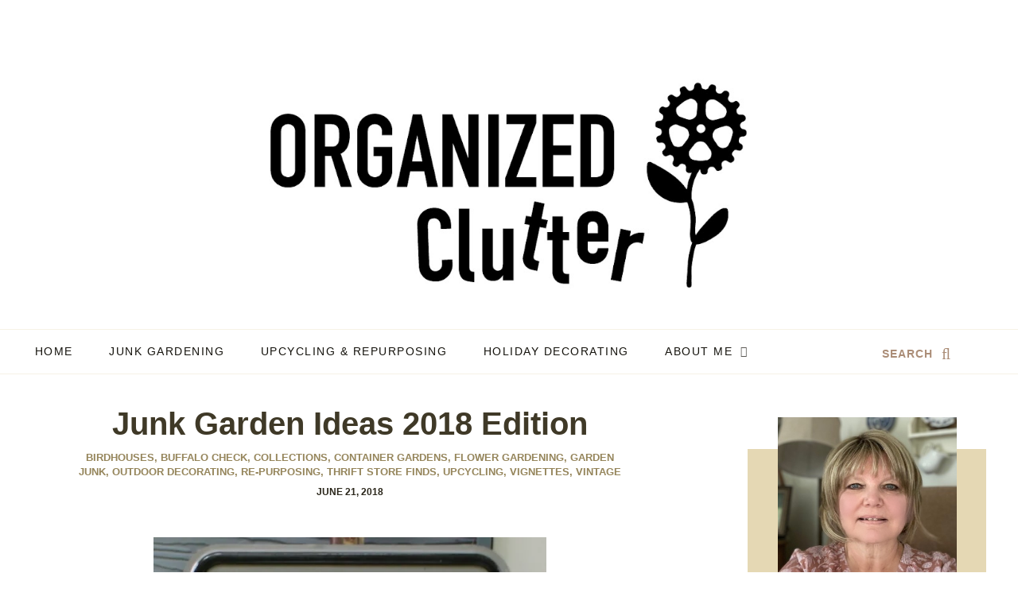

--- FILE ---
content_type: text/html; charset=UTF-8
request_url: https://www.organizedclutter.net/2018/06/rummage-sale-re-purposed-and-up-cycled.html
body_size: 32686
content:
<!DOCTYPE html>
<html dir='ltr' lang='en' xmlns='http://www.w3.org/1999/xhtml' xmlns:b='http://www.google.com/2005/gml/b' xmlns:data='http://www.google.com/2005/gml/data' xmlns:expr='http://www.google.com/2005/gml/expr'>
<head><!-- Google tag (gtag.js) -->
<script async='async' src='https://www.googletagmanager.com/gtag/js?id=G-B63ZKJ33KH'></script>
<script>
  window.dataLayer = window.dataLayer || [];
  function gtag(){dataLayer.push(arguments);}
  gtag('js', new Date());

  gtag('config', 'G-B63ZKJ33KH');
</script>
<meta content='block-all-mixed-content' http-equiv='Content-Security-Policy'/>
<meta content='width=device-width, initial-scale=1' name='viewport'/>
<title>Rummage Sale Re-purposed and Up-cycled Plant Containers - Organized Clutter</title>
<meta content='width=device-width, initial-scale=1' name='viewport'/>
<link href='https://www.organizedclutter.net/favicon.ico' rel='icon' type='image/x-icon'/>
<meta content='IE=edge' http-equiv='X-UA-Compatible'/>
<meta content='Organized Clutter' property='og:site_name'/>
<meta content='general' name='rating'/>
<meta content='@orgclutter' name='twitter:site'/>
<meta content='@orgclutter' name='twitter:creator'/>
<meta content='summary_large_image' name='twitter:card'/>
<meta content='https://www.organizedclutter.net/' name='twitter:domain'/>
<meta content='366716477124098' property='fb:app_id'/>
<meta content='https://blogger.googleusercontent.com/img/b/R29vZ2xl/AVvXsEhi6eMZkWzlGZeNMdVhTXFrmrQY-WGQ5kDAoyl2dZ3j-qvNAX_0EIEccCxSXQrqwOou0Y-RYlqlkvFbYbblgiFlITfDizQ-NHXuQnc78WRHSBKFRPQDJ_aZmPAw7QjwVlUjCB6SIfYEEx8/s640/IMG_7482.JPG' property='og:image'/>
<meta content='1200' property='og:image:width'/>
<meta content='630' property='og:image:height'/>
<meta content='article' property='og:type'/>
<meta content='https://www.organizedclutter.net/2018/06/rummage-sale-re-purposed-and-up-cycled.html' name='twitter:url'/>
<meta content='Rummage Sale Re-purposed and Up-cycled Plant Containers' name='twitter:title'/>
<meta content='https://blogger.googleusercontent.com/img/b/R29vZ2xl/AVvXsEhi6eMZkWzlGZeNMdVhTXFrmrQY-WGQ5kDAoyl2dZ3j-qvNAX_0EIEccCxSXQrqwOou0Y-RYlqlkvFbYbblgiFlITfDizQ-NHXuQnc78WRHSBKFRPQDJ_aZmPAw7QjwVlUjCB6SIfYEEx8/s640/IMG_7482.JPG' name='twitter:image'/>
<meta content='I upcycled a garage sale small box and a larger metal flower planter with paint and stencils. ' name='twitter:description'/>
<meta content='I upcycled a garage sale small box and a larger metal flower planter with paint and stencils. ' property='og:description'/>
<meta content='I upcycled a garage sale small box and a larger metal flower planter with paint and stencils. ' name='description'/>
<style id='page-skin-1' type='text/css'><!--
/*
-----------------------------------------------
BLOGGER THEME CARLENE
Designer: Cyball Ruiz
website:      https://www.cyballruiz.com
(c) 2021 exclusive use for https://www.organizedclutter.net/
-----------------------------------------------
*/
/* custom icons */
@font-face{font-family:'icomoon-lisa';src:url(https://cdn.statically.io/gh/anmattstudio/stuff/e631a213/icomoon-lisa.woff) format('woff');font-weight:400;font-style:normal;font-display:block}
[class^="icon-"],[class*=" icon-"]{font-family:'icomoon-lisa'!important;speak:never;font-style:normal;font-weight:400;font-variant:normal;text-transform:none;line-height:1;-webkit-font-smoothing:antialiased;-moz-osx-font-smoothing:grayscale}.icon-yummly:before{content:"\e900"}.icon-mix:before{content:"\e901"}.icon-cutlery:before{content:"\e902"}.icon-search:before{content:"\f002"}.icon-email:before{content:"\f003"}.icon-comments:before{content:"\f086"}.icon-twitter:before{content:"\f099"}.icon-facebook:before{content:"\f09a"}.icon-left:before{content:"\f104"}.icon-right:before{content:"\f105"}.icon-up:before{content:"\f106"}.icon-down:before{content:"\f107"}.icon-youtube:before{content:"\f16a"}.icon-instagram:before{content:"\f16d"}.icon-pinterest:before{content:"\f231"}.icon-whatsapp:before{content:"\f232"}
/*! normalize.css v3.0.1 | MIT License | git.io/normalize */
html{font-family:sans-serif;-ms-text-size-adjust:100%;-webkit-text-size-adjust:100%}body{margin:0}article,aside,details,figcaption,figure,footer,header,hgroup,main,nav,section,summary{display:block}audio,canvas,progress,video{display:inline-block;vertical-align:baseline}audio:not([controls]){display:none;height:0}[hidden],template{display:none}a{background:transparent}a:active,a:hover{outline:0}abbr[title]{border-bottom:1px dotted}dfn{font-style:italic}h1{margin:.67em 0}mark{background:#ff0;color:#000}small{font-size:80%}sub,sup{font-size:75%;line-height:0;position:relative;vertical-align:baseline}sup{top:-0.5em}sub{bottom:-0.25em}img{border:0}svg:not(:root){overflow:hidden}figure{margin:1em 40px}hr{-moz-box-sizing:content-box;box-sizing:content-box;height:0}pre{overflow:auto}code,kbd,pre,samp{font-family:monospace,monospace;font-size:1em}button,input,optgroup,select,textarea{color:inherit;font:inherit;margin:0}button{overflow:visible}button,select{text-transform:none}button,html input[type="button"],input[type="reset"],input[type="submit"]{-webkit-appearance:button;cursor:pointer}button[disabled],html input[disabled]{cursor:default}button::-moz-focus-inner,input::-moz-focus-inner{border:0;padding:0}input{line-height:normal}input[type="checkbox"],input[type="radio"]{box-sizing:border-box;padding:0}input[type="number"]::-webkit-inner-spin-button,input[type="number"]::-webkit-outer-spin-button{height:auto}input[type="search"]{-webkit-appearance:textfield;-moz-box-sizing:content-box;-webkit-box-sizing:content-box;box-sizing:content-box}input[type="search"]::-webkit-search-cancel-button,input[type="search"]::-webkit-search-decoration{-webkit-appearance:none}fieldset{border:1px solid #c0c0c0;margin:0 2px;padding:.35em .625em .75em}legend{border:0;padding:0}textarea{overflow:auto}optgroup{font-weight:bold}table{border-collapse:collapse;border-spacing:0}td,th{padding:0}
*,*:before,*:after{-webkit-box-sizing:border-box;box-sizing:border-box}
a{-o-transition: all .5s ease;-ms-transition:all .5s ease;-moz-transition:all .5s ease;-webkit-transition:all .5s ease;transition:all .5s ease;}
.view-isPreview *{outline-color:transparent!important}
body{margin:0;min-height:100vh;overflow-x:hidden;overflow-wrap:break-word;word-break:break-word;word-wrap:break-word;color:#15130d;font-family:Arial, sans-serif;font-weight:300;background-color:white;overflow-x:hidden}
svg{box-sizing:content-box}
h1,h2,h3,h4,h5,h6,ul,ol,p{margin:0;padding:0;}
h1,h2,h3,h4,h5,h6{margin:10px 0 5px 0;font-weight:bold;color:#3f3927}
h1{font-size:1.9em}
h2{font-size:1.75em}
h3 {font-size:1.35em}
h4,h5,h6 {font-size:1.15em}
.post-title {font-size:40px;}
.post-body h2 {font-size:1.38em}
.post-body h3{font-size:1.18em}
.post-body h4 {font-size:1.08em}
.clearfix:after,.clearfix:before{content:'';display:table;width:0;height:0}
.clearfix:after{clear:both}
img{max-width:100%}
a{text-decoration:none;color:inherit}
.container{max-width:1200px;margin-left:auto;margin-right:auto}
.view-isPost .blog-posts, .view-isPage .blog-posts  {max-width:700px}
.float-container::after{clear:both;content:'';display:table}
.clearboth{clear:both}
input::-ms-clear{display:none}
#main{outline:0}
.main-heading{position:absolute;clip:rect(1px,1px,1px,1px);padding:0;border:0;height:1px;width:1px;overflow:hidden}
body .CSS_LIGHTBOX{z-index:900}
.extendable .show-less,.extendable .show-more{border-color:#2a261a;color:#2a261a;margin-top:8px}
.extendable .show-less.hidden,.extendable .show-more.hidden{display:none}
.inline-ad{display:none;max-width:100%;overflow:hidden}
iframe.b-hbp-video{border:0}
.post-body img{max-width:100%}
.post-body iframe{max-width:100%;display:block;margin: 20px auto}
.separator > a[style*="margin"]{display:inline-block;margin:0!important}
.paging-control-container{margin-bottom:16px}
.paging-control-container .paging-control{display:inline-block}
.paging-control-container .comment-range-text::after,.paging-control-container .paging-control{color:#15130d}
.paging-control-container .comment-range-text,.paging-control-container .paging-control{margin-right:8px}
.paging-control-container .comment-range-text::after,.paging-control-container .paging-control::after{content:'\00B7';cursor:default;padding-left:8px;pointer-events:none}
.paging-control-container .comment-range-text:last-child::after,.paging-control-container .paging-control:last-child::after{content:none}
.byline.reactions iframe{height:20px}
.b-notification{color:#000;background-color:#fff;border-bottom:solid 1px #000;box-sizing:border-box;padding:16px 32px;text-align:center}
.b-notification.visible{-webkit-transition:margin-top .3s cubic-bezier(.4,0,.2,1);transition:margin-top .3s cubic-bezier(.4,0,.2,1)}
.b-notification.invisible{position:absolute}
.b-notification-close{position:absolute;right:8px;top:8px}
.no-posts-message{line-height:40px;text-align:center}
@media screen and (max-width:800px){.post-body a img{display:block}
}
.item-control{display:none!important}
.col-item, .col-grid{ overflow-x: hidden;}
.moretoview {margin:50px auto;text-align:center;}
.moretoview a {text-transform:uppercase;font-weight:400;font-size:12px;border:2px solid #bfab75;padding:8px 10px;display:inline-block}
.moretoview a span {transition: 0.6s ease-in;font-size:14px;font-weight:bold;color:#bfab75}
.moretoview a:hover span {margin-left:10px;}
.postlist {text-align:center}
.col-item .post-title.entry-title{font-size:23px;margin:15px 0 10px 0}
.post-home{color:#15130d;display:block;font-weight:300;font-size:17px;line-height:28.9px;}
.col-item .post-snippet {max-height:83px}
.col-item .date {font-size:12px;text-transform:uppercase}
.col-item img {max-width:100%;display: block;margin-left: auto;margin-right: auto;}
.col-grid .post-title2{text-align:center;font-size:19px;margin:15px 0 10px 0;color:#2a261a;}
.morepost {clear: both;padding-top: 18px;}
.morepost a{background:#bfab75;clear:both;color:#15130d;display:table;font-size:14px;font-weight:500;letter-spacing:1px;margin:0 auto;padding:15px 30px;text-align:center;text-transform:uppercase;font-weight:bold}
.morepost a:hover{background:#95855b;}
@media only screen and (min-width: 960px) {.col-item img {padding: 0 0 20px 0}
.col-item .postlist {padding:5px 0}
}
.post-title a{display:block;color:#3f3927}
.status-msg-body {font:normal normal 35px Arial,sans-serif;color:#444;line-height:1.4;text-align:center;margin:0 auto 65px auto}
.status-msg-body a {color:#000;  text-decoration: underline;-webkit-text-decoration-color: #bfab75; -moz-text-decoration-color: #bfab75;text-decoration-color: #bfab75;}
.no-posts-message {font:normal normal 30px Arial,sans-serif;color:#444;line-height:1.4;text-align:center;margin-bottom:25px}
.post-filter-message{background-color:#bfab75;color:#15130d;;margin-bottom:20px;width:100%;padding:5px 8px}
.post-filter-message div{display:block;text-align:center}
.post-filter-message div:last-child{font-size:.8em;padding-top:18px}
.post-filter-message a{white-space:nowrap}
.post-filter-message .search-label,.post-filter-message .search-query{font-family:Arial, sans-serif;text-transform:uppercase;font-weight:bold}
#blog-pager{margin:20px 0 30px;text-align:center}
#blog-pager a{color:#15130d;font-size:11px;background:#bfab75;font-weight:500}
.pager{display:-webkit-box;display:-ms-flexbox;display:flex;-webkit-box-pack:justify;-ms-flex-pack:justify;justify-content:space-between;-webkit-box-align:center;-ms-flex-align:center;align-items:center;border-top:1px solid #ccc;border-bottom:1px solid #ccc}
.pager a{color:#000;width:50%;padding:20px;font-size:14px;text-align:center;text-transform:uppercase;-webkit-transition:all 0.3s;transition:all 0.3s}
.pager a:hover{color:#bfab75}
.Label ul{list-style:none;padding:0}
@media screen and (max-width:800px) {
.moretoview a {font-size:10px;}
.moretoview a span {transition: 0.6s ease-in;font-size:12px}
.moretoview a:hover span {margin-left:5px;}
}
.date{color:#3f3927;font-size:12px;text-transform:uppercase;font-weight:bold}
.datelong{color:#2a261a;font-size:12px;text-transform:uppercase;text-align:center;margin-bottom:50px;font-weight:bold}
.view-isPost .post-body a{color:#15130d;  text-decoration: underline;-webkit-text-decoration-color: #bfab75; -moz-text-decoration-color: #bfab75;text-decoration-color: #bfab75;font-weight:bold;}
.view-isPage .post-body a{color:#15130d;font-weight:300;font-size:.95em}
.view-isPage .post-body a:hover, .view-isPost .post-body a:hover{-webkit-text-decoration-color: #15130d; -moz-text-decoration-color: #15130d;text-decoration-color: #15130d;}
blockquote{color:#2a261a;font-size:1.15em;text-align:center}
.signature {text-align:center;margin:30px auto}
.signature p {font-size:16px;text-transform:uppercase;letter-spacing:1px}
.postform {padding: 20px; margin: 0; width: 100%; height: auto; border: 0; display: inline-block; background: #e1d2a7; }
.postform .mimiform { padding: 0px 0px; margin: 30px auto 30px; display: block; width: 280px; }
.postform .mimiform input {font-weight:bold;text-align: center; padding: 8px; color: #15130d; font-size: 13px; border-radius: 1px;font-weight: normal; width: 90%; height: 45px!important; line-height: 1.5em; overflow: hidden!important; text-transform: capitalize; outline: none!important; display: block; background-color: #fff; border: 1px solid white; box-sizing: border-box!important; }
.postform .mimiform input.submit {color:#15130d;text-align:center; cursor:pointer; font-size:14px; border:none;background: #bfab75; margin-top: 15px; outline: none!important; padding: 4px!important; float: none; }
.postform .mimiform input.submit:hover { background:#95855b; text-decoration:none;}
.postform h3 { margin-top: 40px;  font-size: 20px;line-height: 1.25; letter-spacing: 1px; text-transform: uppercase; text-align: center; color:#3f3927; margin-bottom: 20px;}
.post-image-wrapper{text-align:center}
.post-image-wrapper-full{margin:-30px -30px 0}
.hr-line{width:240px;height:1px;margin:17px auto}
.post-outer-container .svg-icon-24{fill:#bfab75}
.post-body ol, .post-body ul{list-style-type: none;font-size:20px}
.view-isPost .post-body ul li:before {content: "\2022 ";margin-right:5px;color:#bfab75;font-weight:bold}
.view-isPage .post-body ul li:before {content: "\25AA ";margin-right:5px;color:#bfab75;font-weight:bold;font-size:1.5em}
.post-body ol li{counter-increment: step-counter;margin-bottom:10px;}
.post-body ul li{margin-bottom:10px;}
.view-isPost .post-body ol li:before {content:counter(step-counter);margin-right:15px;font-size:110%;color:#bfab75;font-weight:bold}
.post-body ul {padding-left:45px;font-weight:300;margin-top:10px;margin-bottom:18px;color:#2a261a}
.post-body ol{margin-top:15px;margin-bottom:24px;}
.post-share_link{display:inline-block;width:24px;height:24px;text-align:center;line-height:24px;color:#fff!important;font-size:.75rem;margin-right:3px}
#comments .comment .comment-actions {background:0 0;border:0;box-shadow:none;color:#15130d;cursor:pointer;font-size:14px;outline:0;text-decoration:none;width:auto}
.item-control{display:none!important}
#comments, #facecomm{margin-top:20px;padding:0 25px}
#comments .comment-thread ol{margin:0;padding-left:0;padding-left:0}
#comments .comment .comment-replybox-single,#comments .comment-thread .comment-replies{margin-left:40px}
#comments .comment-thread .thread-count{display:none}
#comments .comment{list-style-type:none;padding:0 0 50px;position:relative}
#comments .comment .comment{padding-bottom:8px}
.comment .avatar-image-container{position:absolute}
.avatar-image-container svg,.comment .avatar-image-container .avatar-icon{border:solid 1px white;box-sizing:border-box;fill:#777;height:35px;margin:0;padding:7px;width:35px;}
.avatar-image-container img{border-radius:50%}
.comment-replies .comment:first-child{margin-top:25px}
.comment .comment-block{margin-top:10px;margin-left:60px;padding-bottom:0}
#comments .comment-author-header-wrapper{margin-left:40px}
#comments .comment .thread-expanded .comment-block{padding-bottom:20px}
#comments .comment .comment-header .user,#comments .comment .comment-header .user a{color:#3f3927;font-style:normal;text-transform:uppercase;font-family:Arial, sans-serif;font-weight:bold}
#comments .comment .comment-actions{bottom:0;margin:15px;position:absolute;text-transform:none;color:#bfab75;font-weight:500}
#comments .comment .comment-actions>*{margin-right:26px}
#comments .comment .comment-header .datetime{bottom:0;color:#2a261a;display:block;font-size:11px;margin:11px}
#comments .comment .comment-footer .comment-timestamp a,#comments .comment .comment-header .datetime a{color:#666}
#comments .comment .comment-content,.comment .comment-body{margin-top:12px;word-break:break-word}
p.comment-content{padding-bottom:22px}
.comment-body{margin-bottom:22px}
#comments.embed[data-num-comments="0"]{border:0;margin-top:0;padding-top:0}
#comments.embed[data-num-comments="0"] #comment-post-message,#comments.embed[data-num-comments="0"] div.comment-form>p,#comments.embed[data-num-comments="0"] p.comment-footer{display:none}
#comments .hidden {visibility:hidden}
#comment-editor-src{display:none}
.comments .comments-content .loadmore.loaded{max-height:0;opacity:0;overflow:hidden}
.extendable .remaining-items{height:0;overflow:hidden;-webkit-transition:height .3s cubic-bezier(.4,0,.2,1);transition:height .3s cubic-bezier(.4,0,.2,1)}
.extendable .remaining-items.expanded{height:auto}
.svg-icon-24,.svg-icon-24-button{cursor:pointer;height:24px;width:24px;min-width:24px}
.touch-icon{margin:-12px;padding:12px}
.touch-icon:active,.touch-icon:focus{background-color:rgba(153,153,153,.4)}
svg:not(:root).touch-icon{overflow:visible}
html[dir=rtl] .rtl-reversible-icon{-webkit-transform:scaleX(-1);-ms-transform:scaleX(-1);transform:scaleX(-1)}
.svg-icon-24-button,.touch-icon-button{background:0 0;border:0;margin:0;outline:0;padding:0}
.touch-icon-button .touch-icon:active,.touch-icon-button .touch-icon:focus{background-color:transparent}
.touch-icon-button:active .touch-icon,.touch-icon-button:focus .touch-icon{background-color:rgba(153,153,153,.4);}
.snippet-container{margin:10px 0;position:relative;overflow:hidden}
.snippet-fade{bottom:0;box-sizing:border-box;position:absolute;width:96px}
.snippet-fade{right:0}
.snippet-fade:after{content:'\2026'}
.snippet-fade:after{float:right}
.post-bottom{-webkit-box-align:center;-webkit-align-items:center;-ms-flex-align:center;align-items:center;display:-webkit-box;display:-webkit-flex;display:-ms-flexbox;display:flex;-webkit-flex-wrap:wrap;-ms-flex-wrap:wrap;flex-wrap:wrap}
.post-footer{-webkit-box-flex:1;-webkit-flex:1 1 auto;-ms-flex:1 1 auto;flex:1 1 auto;-webkit-flex-wrap:wrap;-ms-flex-wrap:wrap;flex-wrap:wrap;-webkit-box-ordinal-group:2;-webkit-order:1;-ms-flex-order:1;order:1}
.post-footer>*{-webkit-box-flex:0;-webkit-flex:0 1 auto;-ms-flex:0 1 auto;flex:0 1 auto}
.post-footer .byline:last-child{margin-right:1em}
.jump-link{-webkit-box-flex:0;-webkit-flex:0 0 auto;-ms-flex:0 0 auto;flex:0 0 auto;-webkit-box-ordinal-group:3;-webkit-order:2;-ms-flex-order:2;order:2}
.centered-top-placeholder{display:none}
.collapsible{-webkit-transition:height .3s cubic-bezier(.4,0,.2,1);transition:height .3s cubic-bezier(.4,0,.2,1)}
.collapsible,.collapsible>summary{display:block;overflow:hidden}
.collapsible>:not(summary){display:none}
.collapsible[open]>:not(summary){display:block}
.collapsible:focus,.collapsible>summary:focus{outline:0}
.collapsible>summary{cursor:pointer;display:block;padding:0}
.collapsible:focus>summary,.collapsible>summary:focus{background-color:transparent}
.collapsible>summary::-webkit-details-marker{display:none}
.collapsible-title{-webkit-box-align:center;-webkit-align-items:center;-ms-flex-align:center;align-items:center;display:-webkit-box;display:-webkit-flex;display:-ms-flexbox;display:flex}
.collapsible-title .title{-webkit-box-flex:1;-webkit-flex:1 1 auto;-ms-flex:1 1 auto;flex:1 1 auto;-webkit-box-ordinal-group:1;-webkit-order:0;-ms-flex-order:0;order:0;overflow:hidden;text-overflow:ellipsis;white-space:nowrap}
.collapsible-title .chevron-down,.collapsible[open] .collapsible-title .chevron-up{display:block}
.collapsible-title .chevron-up,.collapsible[open] .collapsible-title .chevron-down{display:none}
.flat-button{cursor:pointer;display:inline-block;text-transform:uppercase;padding:5px 8px}
.flat-icon-button{background:0 0;border:0;margin:0;outline:0;padding:0;margin:-12px;padding:12px;cursor:pointer;box-sizing:content-box;display:inline-block;line-height:0}
.flat-icon-button .splash.animate{-webkit-animation-duration:.3s;animation-duration:.3s}
.overflowable-container{max-height:56px;overflow:hidden;position:relative}
.overflow-button{cursor:pointer}
#overflowable-dim-overlay{background:0 0}
.pill-button{background:0 0;border:1px solid;cursor:pointer;display:inline-block;padding:4px 16px;text-transform:uppercase}
.post-body {color:#15130d;display:block;font-weight:300;font-size:20px;line-height:34px;}
.post-body img{height:inherit}
a.timestamp-link,a:active.timestamp-link,a:visited.timestamp-link{color:inherit;font:inherit;text-decoration:inherit;pointer-events:none}
.clear-sharing{min-height:24px}
.comment-link{color:#15130d;position:relative;font-size:13px;padding:14px;width:50%;text-align:center;border-left:1px solid #ccc}
.comment-link .num_comments{margin-left:8px;vertical-align:top}
#comment-holder .continue{display:none}
#comment-editor{margin-bottom:20px;margin-top:20px}
#comments .comment-form h4,#comments h3.title, #facecomm h3.title{line-height:1;margin-bottom:50px;text-transform:uppercase;padding-top:55px;border-top:1px solid #e5d8b4}
.pagold a.oldone, .pagnew a.newone {text-decoration: none;}
.pagnew span, .pagold span {font-size: 12px;color: #95855b;}
.pagnew span,.pagold span, a.newone, a.oldone{text-transform:uppercase;font-weight:700;letter-spacing:1px}
.pagold {float:right;text-align:right;margin-bottom:15px;display:inline-block;max-width: 40%;font-size:14px;}
.pagnew {display: inline-block;max-width: 40%;font-size:14px;}
.navpost {padding:10px}
.post-social {display: flex;justify-content:center!important;margin:8px auto}
.post-social a{opacity:.65;width:40px;display:inline-block;text-align:center;margin-right:8px;border-radius:50%;overflow:hidden}
.post-social a i{color:white;-webkit-transition:all 0.3s ease 0s;-moz-transition:all 0.3s ease 0s;-o-transition:all 0.3s ease 0s;transition:all 0.3s ease 0s;line-height:40px;}
.post-social a:last-child{margin-right:0}
.post-social a:hover {opacity:1}
.post-social .pt {background:#bd081c}
.post-social .yy {background:#E16120;}
.icon-yummly{font-size:1.5em;margin-top:3px}
.post-social .fb {background:#3b5998}
.post-social .tw {background:#1da1f2}
.post-social .wp{background:#25d366}
.post-social .mx {background:#FD8235}
.post-social .el {background:#000}
a.solocel {display:none;}
@media screen and (max-width:767px){a.solocel {display:inline-block!important;}
}
.pinterest-anchor {margin-left:10px;margin-top:10px;position:absolute;z-index:42;width:40px;height:40px;}
.pinterest-hidden {display:none;}
.pinterest-anchor:hover {display:block !important;}
.pinterest-logo {background: url("https://blogger.googleusercontent.com/img/b/R29vZ2xl/AVvXsEgvhtWGt9pDrySqBYq3ce0d0RgHnLy685wMxTr3c-OzUEBoiA4O-7BLogsrJVJGe9EIsetcf1vzNbiGnj4LdSlVSFOBvNMP6xjdlHpdE6H8j699A1pQQej2sA16MGnHdSP21WJAlgPpVWZA/s0/pinorganized.png") no-repeat center center;    background-size: 40px 40px;    height: 100%;    width: 100%;}
#comment-post-message,[data-num-comments="0"] h3.title{display:none}
[data-num-comments="0"] #comment-post-message{margin-top:20px;display:block!important;}
.sidebar-wrapper{float:right;width:300px;overflow:hidden}
.sidebar-wrapper .widget{margin-bottom:50px}
.sidebar-wrapper h3.title {font-family:Arial, sans-serif;text-align:center;font-size:15px;letter-spacing:1px;padding:7px 15px;position:relative;color:#3f3927}
.page {padding-top: 30px;}
.page_body {float: left;margin: 0;width: calc(100% - 400px);}
.fallo .page_body {float:none;margin-top:70px;width: 100%;}
.no-sidebar .page_body {width: 100%;}
.no-sidebar .blog-posts {display:-webkit-box;display:-ms-flexbox;display:flex;-ms-flex-wrap:wrap;flex-wrap:wrap}
.post-outer-container {margin-bottom:30px}
.view-isPost .post-outer-container {padding: 0;}
.post-header {text-align:center;font-size:14px;margin-bottom:15px}
.byline.post-comment-link {display: none;}
.post-title.entry-title {text-align: center}
.post-image-wrapper {margin-top: 0;}
.etiquetas a {font-size: 13px;color:#2a261a;text-transform:uppercase;font-weight:bold;color:#95855b}
.etiquetas {margin: 10px 0;text-align:center}
.etiquetas a:last-child span {margin:0;font-size:0;opacity:0}
.view-isMultipleItems .post-bottom {display: none;}
.post-bottom .post-share-buttons {order: 1;}
.post-outer-footer{margin-left:-30px;margin-right:-30px;border-top:1px solid #ccc}
#leaderboard_atf_wrapper {margin-top:30px}
.footerholder{background:#ffffff;padding:55px 0 0 0;}
.footerholder #COL1  {width: 95%;margin-left:auto;margin-right:auto}
#COL1 a {color:#2a261a;}
#COL1 li{margin-bottom:12px}
#COL1 ul  {list-style:none;}
#Text507{padding:75px;text-align:center;max-width:900px;margin:50px auto;background:#e5d8b4}
#disclosures {margin:30px auto}
.disclosures {display:inline-block;font-size:13px;}
.disclosures a span { margin:0 10px;opacity:.8;}
.disclosures a:last-child span {margin:0;font-size:0;opacity:0}
#Label895 .collapsible-title {background: #e5d8b4;color: #000000;fill: #000000;padding:10px 20px;font-family:Arial, sans-serif;font-size:.79em!important}
.footer-credit{text-align:center;background:#ffffff;padding:25px 8px;}
.proud {line-height:1.65}
.legal, .disclosures {text-transform:uppercase;}
.footer-credit .legal {display:block;font-size:11px;line-height:1.65;}
.footer-credit .slash { margin:0 10px;opacity:.8;}
#footer_branding {text-transform:uppercase;letter-spacing:1px;padding:5px 8px 20px 8px;}
.centered-top-container .Header .replaced h1{display:none}
.main-nav-wrapper .section{display:inline-block!important}
.main-nav-wrapper{position:relative;text-align:center;margin:30px 0 }
@media only screen and (min-width: 960px) {header.centered-top-container {display:block;margn:50px auto}
.main-nav-wrapper {margin:80px 0 30px 0}
#Header1 img {max-height:300px;width:auto}
.footerholder #COL1  {width: 85%;}
}
.main-nav-wrapper li,.main-nav-wrapper ul {padding: 0;list-style: none;list-style-type: none;line-height: 55px;}
.main-nav-wrapper li {display:inline-block;position:relative;margin:0 30px 0 0}
#menuwrap {background:#ffffff;border-top: 1px solid #f6f2e6;border-bottom: 1px solid #f6f2e6; display: table;z-index:5}
.menu-wrap {font-family: Arial, sans-serif;font-weight: 500;font-size: 14px;text-transform: uppercase;letter-spacing: 1.5px;width: 100%;height: 55px;z-index: 7;word-break: break-word !important;-webkit-font-smoothing: subpixel-antialiased;text-align: center;margin:auto;}
.menu-wrap a,.menu-wrap a:visited {color: #15130d;}
.menu-wrap a:hover {color: #2a261a;}
.menu-wrap .widget {width: auto;height: 55px;line-height: 55px;display: block;vertical-align: middle;}
.menu-wrap li,.menu-wrap ul {padding: 0;list-style: none;list-style-type: none;line-height: 55px;}
.menu-wrap li {display: inline-block;position: relative;margin: 0 40px 0 0;}
.menu-wrap .level-two {display: none;position: absolute;width: 200px;text-align: center;left: 50%;margin: 0 0 0 -100px;z-index: 7;}
.menu-wrap .level-three {display: none;top: -1px;left: 200px;position: absolute;width: 200px;text-align: center;z-index: 7;}
.menu-wrap .level-two,.menu-wrap .level-three {background: #ffffff;border-bottom: 2px solid #15130d;}
.menu-wrap li.parent:hover .level-two,.menu-wrap .child-item.sharewidth:hover .level-three {display: block;}
.menu-wrap .level-two li,.menu-wrap .level-three li {display: block;margin: 0;line-height: normal;}
.menu-wrap .level-two li a,.menu-wrap .level-three li a,.menu-wrap .level-two li a:visited,.menu-wrap .level-three li a:visited {color: #15130d;display: block;padding: 12px 15px;}
.menu-wrap .level-two li a:hover,.menu-wrap .level-three li a:hover {color:#2a261a;background: #eadfc0;}
#busqueda {display: table-cell;width:20%;vertical-align: center;}
#busqueda .butpop {color:#ab8d77;font-size:20px;background: transparent;border: 0;outline: 0;z-index:999999;position: relative;top: 5px;}
#busqueda span {font-size: 14px;font-weight:bold;letter-spacing:1px;text-transform:uppercase;margin-right:5px;position:relative;top:-2px}
@media screen and (min-width: 1025px) {.menu-toggle {display: none;}
#navigation-wrap {display: table-cell;width: 80%; margin: 0;visibility:hidden;z-index}
.menu-wrap .menu {display: block;}
.menu-wrap .godown,.menu-wrap .level-three a:after {display: none;}
.menu-wrap li.child-item.sharewidth a:after {content: "\f107";font-family: "icomoon-lisa" !important;margin: 0 0 0 4px;line-height: 0;font-style: normal;opacity:.7}
.menu-wrap li > a:after {content: '\f107';font-family: "icomoon-lisa" !important;margin: 0 0 0 4px;line-height: 0;font-style: normal;opacity:.7}
.menu-wrap li > a:only-child:after {content: '';margin: 0;display: none;}
}
@media screen and (max-width: 1024px) {#busqueda span {display:block;font-size:8px;letter-spacing:0;margin-right:0}#busqueda .butpop {top: -5px;}.menu-toggle {left: 5%;display: block;overflow: hidden;position:relative;margin: 0;padding: 0;width: 17px;height: 55px;font-size: 0;text-indent: -9999px;appearance: none;box-shadow: none;border-radius: none;border: none;cursor: pointer;transition: background 0.3s;}
.menu-toggle:focus {outline: none;}
.menu-toggle span {display: block;position: absolute;top: auto;left: 0;right: 0;height: 1px;background: #ab8d77;}
.menu-toggle span::before,.menu-toggle span::after {position: absolute;display: block;left: 0;width: 100%;height: 1px;content: "";}
.menu-toggle span::before,.menu-toggle span::after {background: #ab8d77;}
.menu-toggle span::before {top: -6px;}
.menu-toggle span::after {bottom: -6px;}
.menu-togglle {background: transparent;}
.menu-togglle span {transition: background 0s 0.3s;}
.menu-togglle span::before,.menu-togglle span::after {transition-duration: 0.3s, 0.3s;transition-delay: 0.3s, 0s;}
.menu-togglle span::before {transition-property: top, transform;}
.menu-togglle span::after {transition-property: bottom, transform;}
.menu-togglle.open {background: transparent;}
.menu-togglle.open span {background: transparent;}
.menu-togglle.open span::before {top: 0;transform: rotate(45deg);}
.menu-togglle.open span::after {bottom: 0;transform: rotate(-45deg);}
.menu-togglle.open span::before,.menu-togglle.open span::after {transition-delay: 0s, 0.3s;}
.menu-wrap .menu {font-size: 12px;display: none;width: 90%;margin: 0 auto;padding: 0 0 15px;text-align: left;}
.menu-wrap {height: auto;width: 100%;position: relative;}
.menu-wrap li,.menu-wrap .widget {display: block;height: auto;line-height: 35px;margin: 0;}
.menu-wrap .level-two {width: 100%;left: 0;position: relative;margin: 0 auto;text-align: left;}
.menu-wrap .level-three {width: calc(100% - 30px);left: 0;position: relative;margin: 0 15px 15px;text-align: left;}
.menu-wrap .Label .level-two {max-height: none;overflow-y: visible;}
.menu-wrap .level-two li,.menu-wrap .level-three li {line-height: 35px;}
.menu-wrap .level-two li a,.menu-wrap .level-three li a,.menu-wrap .level-two li a:visited,.menu-wrap .level-three li a:visited {padding: 0 15px;}
.menu-wrap li.parent:hover .level-two,.menu-wrap .child-item.sharewidth:hover .level-three {display: none;}
.menu-wrap .godown {position: absolute;top: 0;right: 0;width: 50px;display: block;height: 35px;line-height: 35px;z-index: 5;text-align: right;cursor: pointer;color: #15130d;font-family:icomoon-lisa}
.menu-wrap .level-two .godown {color: #15130d;text-align: center;-webkit-text-stroke: 1px #ffffff;}
.menu-wrap .level-three a:after {display: none;}
}
.fixtop {position: fixed;top: 0;width: 100%;}
.fixtop + .content {padding-top: 60px;}
@keyframes aparece {  0% {    opacity: 0;  }
100% {    visibility: visible;    opacity: 1;  }
}
.FollowByEmail input{display:block;width:100%;height:40px}
.follow-by-email-address{margin-bottom:10px;font-size:12px;background-color:#Fff;padding-left:10px;border:1px solid #ccc}
.follow-by-email-submit{background:#bfab75;cursor:pointer;font-size:13px;border:1px solid rgba(0,0,0,.13)}
ul.posts.hierarchy{padding-left:18px}
ul.posts.hierarchy li{opacity:.8}
ul.posts.hierarchy li a{color:#000}
.sidebar-wrapper{text-align:center}
.sidebar-wrapper img{height:auto}
.subscribe-popup .FollowByEmail .follow-by-email-submit{background:0 0;border:0;box-shadow:none;color:#15130d;cursor:pointer;font-size:14px;outline:0;text-decoration:none;width:auto}
.Profile .default-avatar-wrapper .avatar-icon{border:solid 1px #777;box-sizing:border-box;fill:#777;margin:0}
.Profile .individual .default-avatar-wrapper .avatar-icon{padding:25px}
.Profile .individual .avatar-icon,.Profile .individual .profile-img{height:120px;width:120px}
.Profile .team .default-avatar-wrapper .avatar-icon{padding:8px}
.Profile .team .avatar-icon,.Profile .team .default-avatar-wrapper,.Profile .team .profile-img{height:40px;width:40px}
.BlogArchive li{margin:16px 0;color:#2a261a}
.BlogArchive li:last-child{margin-bottom:0}
.modal{display:none;position:fixed;z-index:8;left:0;top:0;width:100%;height:100%;overflow:auto;background-color:rgb(0,0,0);background-color:rgba(0,0,0,.4)}
.modal-content{background:#bfab75;margin:30vh auto;padding:20px;width:40%;text-align:center}
#modbox #searchform input#s {outline:0;background:white;border:0;width:95%;height:90px;border-bottom:10px solid #e5d8b4;padding:5px 5px 5px 15px;font-size:1.3em;margin:30px auto}
@media only screen and (max-width: 991px) {.modal-content{width:87%;margin:18vh auto}
}
.Label li a{display:inline-block}
.BlogArchive .post-count{float:right;margin-left:.25em;color:#2a261a}
.BlogArchive .post-count::before,.Label a span::before{content:'('}
.BlogArchive .post-count::after,.Label a span::after{content:')'}
.widget.Translate .skiptranslate>div{display:block!important}
.BlogArchive li{font-size:16px}
#Image102{width:100%}
#Image102 .bio {background: #e5d8b4;padding: 20px;margin-top: 64px;}
#Image102 .bioimg{margin: -60px auto 8px;max-width: 225px;}
#Image102 .textbio{font-size:14px;margin-top: 4px;line-height: 1.6;font-style:italic}
#profilesocial{display:block;margin:0 auto;padding-top:20px;text-align:center}
#profilesocial a{width:32px;height:32px;color:#2a261a;font-size:16px;background:#ffffff;margin-left: 5px;margin-right: 5px; display: -webkit-inline-box;display: -ms-inline-flexbox; display: inline-flex; -webkit-box-pack: center; -ms-flex-pack: center;justify-content: center;  -webkit-box-align: center; -ms-flex-align: center;align-items: center;}
#profilesocial a:hover{background:#95855b;}
#sidebar_btf_sticky_wrapper.stuck {margin-top:75px!important}
.Label li,.Label span.label-size,.byline.post-labels a{background-color:#e5d8b4;display:inline-block;margin:4px 4px 4px 0;padding:3px 8px}
.Label a{color:#2a261a;display:inline-block;padding:8px 10px;text-transform:uppercase;margin:6px 10px;font-size:.8em;font-weight:bold}
.Label a span{display:inline-block;min-width:19px;min-height:19px;text-align:center;line-height:18px;margin-left:10px;color:#2a261a;font-size:.79em}
.cloud-label-widget-content a:hover{  box-shadow: 0 4px 8px 0 rgba(0, 0, 0, 0.2), 0 6px 20px 0 rgba(0, 0, 0, 0.19);}
.list-label-widget-content a{background-color:#e5d8b4;display:-webkit-box;display:-ms-flexbox;display:flex;-webkit-box-pack:start;-ms-flex-pack:start;justify-content:flex-start;-webkit-box-align:center;-ms-flex-align:center;align-items:center;}
.list-label-widget-content a:hover span{}
@media only screen and (max-width: 850px) {.page_body,.sidebar-wrapper{width:100%;float:none}
.page_body{margin-bottom:30px}
.view-isPost .post-body, .view-isPage .post-body  {margin-left:13px;margin-right:13px}
.view-isPost .post-body img, .view-isPage.post-body img{display:block!important;margin:0!important}
.view-isPost .post-body a[style*="clear"], .view-isPage .post-body a[style*="clear"]{display:block!important;margin:15px auto 15px auto !important;clear:both!important;float: none!important;text-align:center!important}
}
@media only screen and (max-width: 850px) and (min-width: 640px) {
.PopularPosts .post {width:70%;margin-left:auto;margin-right:auto}
}
@media screen and (max-width:767px){#Header1 {margin-bottom:15px}
.social.section{height:auto;margin-top:25px}
.main-nav-wrapper {margin:60px 0 30px 0}
.main-nav-wrapper .socials {position:relative;}
.footerholder  #COL1 {width:90%;margin:25px auto}
.post-title {font-size:33px}
.post-body {font-size:18px;line-height:30.6px;}
.textov{font-size: 15px;position:absolute;top:auto;left:50%;bottom:5px;}
}
@media only screen and (max-width: 430px) {#footersocial a{position:relative;width:32px;height:32px;font-size:22px;margin-left:10px;margin-right:10px;}
.post-outer-footer{margin-left:-10px;margin-right:-10px}
.sidebar-wrapper .widget-content,.post-outer-container{padding:10px}
}
@media only screen and (max-width: 330px) {.post-outer-container{margin-bottom:1px}
}

--></style>
<style id='template-skin-1' type='text/css'><!--
body#layout {background-color:#1765f6;}
#layout #header:before {content:'Organized Clutter';color:#fff;background:#1765f6;padding:20px 40px;}
body#layout .hidden,body#layout .invisible {display: inherit;visibility: visible;}
body#layout .sidebar-wrapper {float: right;width: 40%;}
#layout #page_body {float: left;width: 54%;}
--></style>
<script type='text/javascript'>
        (function(i,s,o,g,r,a,m){i['GoogleAnalyticsObject']=r;i[r]=i[r]||function(){
        (i[r].q=i[r].q||[]).push(arguments)},i[r].l=1*new Date();a=s.createElement(o),
        m=s.getElementsByTagName(o)[0];a.async=1;a.src=g;m.parentNode.insertBefore(a,m)
        })(window,document,'script','https://www.google-analytics.com/analytics.js','ga');
        ga('create', 'UA-27941130-1', 'auto', 'blogger');
        ga('blogger.send', 'pageview');
      </script>
<script async='async' data-cfasync='false' data-noptimize='1' src='//scripts.mediavine.com/tags/organized-clutter.js' type='text/javascript'></script>
<link href='https://www.blogger.com/dyn-css/authorization.css?targetBlogID=262856102619977361&amp;zx=96c6fe6a-5ee7-400d-ac0f-dc95b6542c8d' media='none' onload='if(media!=&#39;all&#39;)media=&#39;all&#39;' rel='stylesheet'/><noscript><link href='https://www.blogger.com/dyn-css/authorization.css?targetBlogID=262856102619977361&amp;zx=96c6fe6a-5ee7-400d-ac0f-dc95b6542c8d' rel='stylesheet'/></noscript>
<meta name='google-adsense-platform-account' content='ca-host-pub-1556223355139109'/>
<meta name='google-adsense-platform-domain' content='blogspot.com'/>

<!-- data-ad-client=ca-pub-6575597787753541 -->

</head>
<body class='view-isPost version-1-3-0'>
<div id='fb-root'></div>
<script>
//<![CDATA[
(function(d, s, id) {
  var js, fjs = d.getElementsByTagName(s)[0];
  if (d.getElementById(id)) return;
  js = d.createElement(s); js.id = id;
  js.src = "//connect.facebook.net/en_US/sdk.js#xfbml=1&version=v2.3";
  fjs.parentNode.insertBefore(js, fjs);
}(document, 'script', 'facebook-jssdk'));
//]]>
</script>
<div class='main-nav-wrapper'>
<div class='container menu-container' data-menuWidthToConsider='none'>
<header class='centered-top-container' role='banner'>
<div class='section' id='header' name='LOGO'><div class='widget Header' data-version='2' id='Header1'>
<div class='header-widget'>
<a class='header-image-wrapper' href='https://www.organizedclutter.net/'>
<img alt='Organized Clutter' data-original-height='477' data-original-width='999' src='https://blogger.googleusercontent.com/img/a/AVvXsEhhUquKWxWqtZSmpR2F7DG3dcFaHt5azB52_SDouWwyhpgWwGZMIrui5QWBtigmDghIUZgf5oTmBQrhNVy2E5A0tb5NzdRrQVot0vsL8tKniFtxd5VJvS9oyX14atIX5Q7Ndj70doiynnw2LS5EJ2pGLkFEMVYdFvN3kgCAzM-nKI3X2nIdnC0Rypjx1V8=s999' srcset='https://blogger.googleusercontent.com/img/a/AVvXsEhhUquKWxWqtZSmpR2F7DG3dcFaHt5azB52_SDouWwyhpgWwGZMIrui5QWBtigmDghIUZgf5oTmBQrhNVy2E5A0tb5NzdRrQVot0vsL8tKniFtxd5VJvS9oyX14atIX5Q7Ndj70doiynnw2LS5EJ2pGLkFEMVYdFvN3kgCAzM-nKI3X2nIdnC0Rypjx1V8=w120 120w, https://blogger.googleusercontent.com/img/a/AVvXsEhhUquKWxWqtZSmpR2F7DG3dcFaHt5azB52_SDouWwyhpgWwGZMIrui5QWBtigmDghIUZgf5oTmBQrhNVy2E5A0tb5NzdRrQVot0vsL8tKniFtxd5VJvS9oyX14atIX5Q7Ndj70doiynnw2LS5EJ2pGLkFEMVYdFvN3kgCAzM-nKI3X2nIdnC0Rypjx1V8=w240 240w, https://blogger.googleusercontent.com/img/a/AVvXsEhhUquKWxWqtZSmpR2F7DG3dcFaHt5azB52_SDouWwyhpgWwGZMIrui5QWBtigmDghIUZgf5oTmBQrhNVy2E5A0tb5NzdRrQVot0vsL8tKniFtxd5VJvS9oyX14atIX5Q7Ndj70doiynnw2LS5EJ2pGLkFEMVYdFvN3kgCAzM-nKI3X2nIdnC0Rypjx1V8=w480 480w, https://blogger.googleusercontent.com/img/a/AVvXsEhhUquKWxWqtZSmpR2F7DG3dcFaHt5azB52_SDouWwyhpgWwGZMIrui5QWBtigmDghIUZgf5oTmBQrhNVy2E5A0tb5NzdRrQVot0vsL8tKniFtxd5VJvS9oyX14atIX5Q7Ndj70doiynnw2LS5EJ2pGLkFEMVYdFvN3kgCAzM-nKI3X2nIdnC0Rypjx1V8=w640 640w, https://blogger.googleusercontent.com/img/a/AVvXsEhhUquKWxWqtZSmpR2F7DG3dcFaHt5azB52_SDouWwyhpgWwGZMIrui5QWBtigmDghIUZgf5oTmBQrhNVy2E5A0tb5NzdRrQVot0vsL8tKniFtxd5VJvS9oyX14atIX5Q7Ndj70doiynnw2LS5EJ2pGLkFEMVYdFvN3kgCAzM-nKI3X2nIdnC0Rypjx1V8=w800 800w'/>
</a>
<div class='replaced'>
<h1>
<a href='https://www.organizedclutter.net/'>
Organized Clutter
</a>
</h1>
</div>
</div>
</div></div>
</header></div>
</div>
<div class='menu-wrap' id='menuwrap'>
<div id='navigation-wrap'>
<button class='menu-toggle menu-togglle' onclick='toggle_visibility(&#39;menu&#39;);'><span>menu</span></button>
<div class='menu section' id='menu' name='Menu'><div class='widget LinkList' data-version='2' id='LinkList705'>
<div class='menus'><ul class='nav'>
<li class='parent'>
<a href='/'>Home</a>
</li>
<li class='parent'><a href='https://www.organizedclutter.net/p/junk-garden.html'>Junk Gardening</a></li>
<li class='parent'><a href='https://www.organizedclutter.net/p/thrift-sale.html'>Upcycling & Repurposing</a></li>
<li class='parent'><a href='https://www.organizedclutter.net/p/holiday-decorating.html'>Holiday Decorating</a></li>
<li class='parent sharewidth'>
<a href='#' onclick='toggle_visibility(&#39;lev2&#39;);'>About me
  <i class='godown icon-down'></i></a><ul class='level-two' id='lev2'><li class='child-item'>
<a href='/p/media.html'> Media</a>
</li><li class='child-item'>
<a href='/p/privacy.html'>Policies & Disclosures</a>
</li><li class='child-item'>
<a href='/p/contact-carlene.html'>Contact me</a>
</li></ul></li>
</ul>
</div>
</div></div>
<div style='clear: both;'></div>
</div>
<div id='busqueda'><button aria-label='search...' class='button butpop' data-modal='modbox'><span>Search</span>
<i class='icon-search'></i></button>
</div>
</div>
<div id='header'></div>
<div class='content'>
<div class='page'>
<div class='container clearfix'>
<div class='page_body'>
<main id='main' role='main' tabindex='-1'>
<div class='main section' id='page_body' name='Page Body'><div class='widget Blog' data-version='2' id='Blog1'>
<div class='blog-posts hfeed container'>
<article class='post-outer-container'>
<div class='post-outer'>
<div class='post'>
<script type='application/ld+json'>{
  "@context": "http://schema.org",
  "@type": "BlogPosting",
  "mainEntityOfPage": {
    "@type": "WebPage",
    "@id": "https://www.organizedclutter.net/2018/06/rummage-sale-re-purposed-and-up-cycled.html"
  },
  "headline": "Rummage Sale Re-purposed and Up-cycled Plant Containers","description": "In May, I was lucky enough to find a rummage sale with lots of items with up-cycling possibilities.&#160; Do you remember what I found?&#160; Deta...","datePublished": "2018-06-19T18:33:00-05:00",
  "dateModified": "2021-02-26T13:32:45-06:00","image": {
    "@type": "ImageObject","url": "https://blogger.googleusercontent.com/img/b/R29vZ2xl/AVvXsEhi6eMZkWzlGZeNMdVhTXFrmrQY-WGQ5kDAoyl2dZ3j-qvNAX_0EIEccCxSXQrqwOou0Y-RYlqlkvFbYbblgiFlITfDizQ-NHXuQnc78WRHSBKFRPQDJ_aZmPAw7QjwVlUjCB6SIfYEEx8/w1200-h630-p-k-no-nu/IMG_7482.JPG",
    "height": 630,
    "width": 1200},"publisher": {
    "@type": "Organization",
    "name": "Blogger",
    "logo": {
      "@type": "ImageObject",
      "url": "https://lh3.googleusercontent.com/ULB6iBuCeTVvSjjjU1A-O8e9ZpVba6uvyhtiWRti_rBAs9yMYOFBujxriJRZ-A=h60",
      "width": 206,
      "height": 60
    }
  },"author": {
    "@type": "Person",
    "name": "Carlene @ Organized Clutter"
  }
}</script>
<a name='5631564964774730430'></a>
<h1 class='post-title entry-title'>Rummage Sale Re-purposed and Up-cycled Plant Containers</h1>
<div class='etiquetas'>
<a href='https://www.organizedclutter.net/search/label/Container%20Gardens' rel='tag'>
Container Gardens<span>,</span>
</a>
<a href='https://www.organizedclutter.net/search/label/Garage%20Sale%20Finds' rel='tag'>
Garage Sale Finds<span>,</span>
</a>
<a href='https://www.organizedclutter.net/search/label/Re-purposing' rel='tag'>
Re-purposing<span>,</span>
</a>
<a href='https://www.organizedclutter.net/search/label/Stenciling' rel='tag'>
Stenciling<span>,</span>
</a>
<a href='https://www.organizedclutter.net/search/label/Upcycling' rel='tag'>
Upcycling<span>,</span>
</a>
</div>
<div class='datelong'>June 19, 2018</div>
<div class='postpin post-body entry-content float-container' id='post-body-5631564964774730430'>
<div dir="ltr" style="text-align: left;" trbidi="on">
<div class="separator" style="clear: both; text-align: center;">
<a href="https://blogger.googleusercontent.com/img/b/R29vZ2xl/AVvXsEhi6eMZkWzlGZeNMdVhTXFrmrQY-WGQ5kDAoyl2dZ3j-qvNAX_0EIEccCxSXQrqwOou0Y-RYlqlkvFbYbblgiFlITfDizQ-NHXuQnc78WRHSBKFRPQDJ_aZmPAw7QjwVlUjCB6SIfYEEx8/s1600/IMG_7482.JPG" style="margin-left: 1em; margin-right: 1em;"><img data-original-height="1413" data-original-width="1600" height="564" loading="lazy" src="https://blogger.googleusercontent.com/img/b/R29vZ2xl/AVvXsEhi6eMZkWzlGZeNMdVhTXFrmrQY-WGQ5kDAoyl2dZ3j-qvNAX_0EIEccCxSXQrqwOou0Y-RYlqlkvFbYbblgiFlITfDizQ-NHXuQnc78WRHSBKFRPQDJ_aZmPAw7QjwVlUjCB6SIfYEEx8/s640-rw/IMG_7482.JPG" width="640" /></a></div>
<div class="separator" style="clear: both; text-align: center;">
<span face="&quot;arial&quot; , &quot;helvetica&quot; , sans-serif" style="font-size: large;">In May, I was lucky enough to find a rummage sale with lots of items with up-cycling possibilities.&nbsp; Do you remember what I found?&nbsp; <a href="http://www.organizedclutter.net/2018/05/saturday-yard-sale-purchases-for-up.html">Details here</a>.</span></div>
<div class="separator" style="clear: both; text-align: center;">
<span face="&quot;arial&quot; , &quot;helvetica&quot; , sans-serif" style="font-size: large;"><br /></span></div>
<div class="separator" style="clear: both; text-align: center;">
<span face="&quot;arial&quot; , &quot;helvetica&quot; , sans-serif" style="font-size: large;">This little dated country box with a wire handle was one of my finds.&nbsp; I think they used it as a potpourri box and also a pencil/pen box.</span></div>
<div class="separator" style="clear: both; text-align: center;">
<span face="&quot;arial&quot; , &quot;helvetica&quot; , sans-serif" style="font-size: large;"><br /></span></div>
<div class="separator" style="clear: both; text-align: center;">
<a href="https://blogger.googleusercontent.com/img/b/R29vZ2xl/AVvXsEiX-ctd_ZnB-u_zAjPoF0FjLgyLPv6JAVxRh5CfIyGLjSetuPnz5bKRngiuTewDM6vpwC42LOtNiA5647Z8b_ywMIgFTEjNmTuSNMYTsUfHvaeFFcuXxmZRCRwoXxo3ogTRGyhujUjDZ9M/s1600/IMG_7495.JPG" style="margin-left: 1em; margin-right: 1em;"><img data-original-height="1090" data-original-width="1600" height="434" loading="lazy" src="https://blogger.googleusercontent.com/img/b/R29vZ2xl/AVvXsEiX-ctd_ZnB-u_zAjPoF0FjLgyLPv6JAVxRh5CfIyGLjSetuPnz5bKRngiuTewDM6vpwC42LOtNiA5647Z8b_ywMIgFTEjNmTuSNMYTsUfHvaeFFcuXxmZRCRwoXxo3ogTRGyhujUjDZ9M/s640-rw/IMG_7495.JPG" width="640" /></a></div>
<div style="text-align: center;">
<span face="&quot;arial&quot; , &quot;helvetica&quot; , sans-serif" style="font-size: large;">Another of my finds was this metal planter painted light blue with a mauve stencil.</span></div>
<div style="text-align: center;">
<span face="&quot;arial&quot; , &quot;helvetica&quot; , sans-serif" style="font-size: large;"><br /></span></div>
<div style="text-align: center;">
<span face="&quot;arial&quot; , &quot;helvetica&quot; , sans-serif" style="font-size: large;">Both finds get a makeover today on my blog!</span></div>
<div style="text-align: center;">
</div>
<a name="more"></a><br />
<br />
<div class="separator" style="clear: both; text-align: center;">
<a href="https://blogger.googleusercontent.com/img/b/R29vZ2xl/AVvXsEgdLO45RDP308BVfYBXnEueDz5K7rVTWK8TYF6VBmk6tteeMt8PgrXQeDyJF-msPhi1Q7j-nQDdn23mtHXizPFq1UOJvOjoyOOfGXrwt4Btd-4ZkmlZiWsE9MtCj-OFOGhOZsYR5VhvVuI/s1600/IMG_7537.JPG" style="margin-left: 1em; margin-right: 1em;"><img data-original-height="1101" data-original-width="1600" height="440" loading="lazy" src="https://blogger.googleusercontent.com/img/b/R29vZ2xl/AVvXsEgdLO45RDP308BVfYBXnEueDz5K7rVTWK8TYF6VBmk6tteeMt8PgrXQeDyJF-msPhi1Q7j-nQDdn23mtHXizPFq1UOJvOjoyOOfGXrwt4Btd-4ZkmlZiWsE9MtCj-OFOGhOZsYR5VhvVuI/s640-rw/IMG_7537.JPG" width="640" /></a></div>
<div style="text-align: center;">
<span face="&quot;arial&quot; , &quot;helvetica&quot; , sans-serif" style="font-size: large;">First I brushed a coat of black latex paint on the box.</span></div>
<div style="text-align: center;">
<span face="&quot;arial&quot; , &quot;helvetica&quot; , sans-serif" style="font-size: large;"><br /></span></div>
<div style="text-align: center;">
<span face="&quot;arial&quot; , &quot;helvetica&quot; , sans-serif" style="font-size: large;">This will be my base coat.</span></div>
<div class="separator" style="clear: both; text-align: center;">
</div>
<div class="separator" style="clear: both; text-align: center;">
<br /></div>
<div class="separator" style="clear: both; text-align: center;">
<a href="https://blogger.googleusercontent.com/img/b/R29vZ2xl/AVvXsEjIeT-we-4NHZvPHQXfCvCuxWw4O7AnKVwKDuS_8iqP087b8xPj9yomuT7QFWI2M79LFRhoMpgqtaJ-1fZGEW0KzWEjEeVLDc528m8Ib0Am2piBpoSSNreR2S4KIlOBOgF58dPe8IAgIc8/s1600/81gdMiruiRL._SL1500_.jpg" style="margin-left: 1em; margin-right: 1em;"><img data-original-height="1500" data-original-width="1179" height="400" loading="lazy" src="https://blogger.googleusercontent.com/img/b/R29vZ2xl/AVvXsEjIeT-we-4NHZvPHQXfCvCuxWw4O7AnKVwKDuS_8iqP087b8xPj9yomuT7QFWI2M79LFRhoMpgqtaJ-1fZGEW0KzWEjEeVLDc528m8Ib0Am2piBpoSSNreR2S4KIlOBOgF58dPe8IAgIc8/s400-rw/81gdMiruiRL._SL1500_.jpg" width="313" /></a></div>
<div class="separator" style="clear: both; text-align: center;">
<span face="&quot;arial&quot; , &quot;helvetica&quot; , sans-serif" style="font-size: large;">Next, I gave the little box a coat or two of <a href="https://www.amazon.com/gp/product/B0787NPSX2/ref=as_li_tl?ie=UTF8&amp;camp=1789&amp;creative=9325&amp;creativeASIN=B0787NPSX2&amp;linkCode=as2&amp;tag=organclutt0f-20&amp;linkId=8d686722bc571384368c540cb94525c4" target="_blank">Chalked Paint in Chiffon Cream</a><img alt="" height="1" loading="lazy" src="//ir-na.amazon-adsystem.com/e/ir?t=organclutt0f-20&amp;l=am2&amp;o=1&amp;a=B0787NPSX2" style="border: none; margin: 0px;" width="1" />.</span></div>
<div class="separator" style="clear: both; text-align: center;">
<br /></div>
<div class="separator" style="clear: both; text-align: center;">
<a href="https://blogger.googleusercontent.com/img/b/R29vZ2xl/AVvXsEgmDiyAvUimwJoj0fMDD1CAunecdUYOZVJK42m6NTfIdP3nfJOy1dGKvFJDUDOgg4VWWeP6kznXSklh0aGWx74W3TznfgW41VslyNOtJV0g3T679W6m67bq-50xM8nNacMo4SMAgQiJpCI/s1600/IMG_7580.JPG"><img data-original-height="1067" data-original-width="1600" height="426" loading="lazy" src="https://blogger.googleusercontent.com/img/b/R29vZ2xl/AVvXsEgmDiyAvUimwJoj0fMDD1CAunecdUYOZVJK42m6NTfIdP3nfJOy1dGKvFJDUDOgg4VWWeP6kznXSklh0aGWx74W3TznfgW41VslyNOtJV0g3T679W6m67bq-50xM8nNacMo4SMAgQiJpCI/s640-rw/IMG_7580.JPG" width="640" /></a></div>
<div style="text-align: center;">
<span face="&quot;arial&quot; , &quot;helvetica&quot; , sans-serif" style="font-size: large;">Now that I have brushed on the chalk paint top coat, I will "wet distress" the box edges quite a bit, and the interior areas some.&nbsp; My black base coat will show through and not get sanded off with this technique.</span></div>
<div style="text-align: center;">
<span face="&quot;arial&quot; , &quot;helvetica&quot; , sans-serif" style="font-size: large;"><br /></span></div>
<div style="text-align: center;">
<span face="&quot;arial&quot; , &quot;helvetica&quot; , sans-serif" style="font-size: large;">Wet distressing is easy!&nbsp; Take a wet tee shirt rag that has been wrung out and rub.&nbsp; Rub on the edges and other areas until the distressing is at your desired level.</span></div>
<div style="text-align: center;">
<br /></div>
<div class="separator" style="clear: both; text-align: center;">
<a href="https://blogger.googleusercontent.com/img/b/R29vZ2xl/AVvXsEggz9JpyjBh9NQw_PSjbpdA1nlxKQjQCSBemum_5VhUUwH9yZqUg_jbXzetAE3gJ6W4MzpHnOvQeVId-3KoktpuLP_nTT06tQRLDrYODQfd4dk343QlrMkPtYBpVTdZsKNar6MnHP4Kwb4/s1600/317057%255B5%255D.jpg" style="margin-left: 1em; margin-right: 1em;"><img data-original-height="350" data-original-width="350" height="640" loading="lazy" src="https://blogger.googleusercontent.com/img/b/R29vZ2xl/AVvXsEggz9JpyjBh9NQw_PSjbpdA1nlxKQjQCSBemum_5VhUUwH9yZqUg_jbXzetAE3gJ6W4MzpHnOvQeVId-3KoktpuLP_nTT06tQRLDrYODQfd4dk343QlrMkPtYBpVTdZsKNar6MnHP4Kwb4/s640-rw/317057%255B5%255D.jpg" width="640" /></a></div>
<div class="separator" style="clear: both; text-align: center;">
<span face="&quot;arial&quot; , &quot;helvetica&quot; , sans-serif" style="font-size: large;">Next I positioned this Hobby Lobby&nbsp;<a href="https://www.hobbylobby.com/Crafts-Hobbies/Stencils-Craft-Paints/Stenciling/Fern-Stencil/p/28453">fern stencil</a>&nbsp;on the front of my box.&nbsp;&nbsp;</span></div>
<div class="separator" style="clear: both; text-align: center;">
<span face="&quot;arial&quot; , &quot;helvetica&quot; , sans-serif" style="font-size: large;"><br /></span></div>
<div class="separator" style="clear: both; text-align: center;">
<span face="&quot;arial&quot; , &quot;helvetica&quot; , sans-serif" style="font-size: large;">It's too big for the box, so I will only use the top half of the stencil.&nbsp; I taped it on the box with blue painter's tape.</span></div>
<div class="separator" style="clear: both; text-align: center;">
<br /></div>
<div class="separator" style="clear: both; text-align: center;">
<a href="https://blogger.googleusercontent.com/img/b/R29vZ2xl/AVvXsEiHnnF54_HSl0ZG-lkEDGjk4G7lSWiTEGGkDY-VPcRASrPTyLqUgf7ceNGqtlEtUvX1wkzx6jQfx7l8OjUDR5mkSP6O0vbohzrT7wSH7RI2BP1mameJbhEvtRqOY5I41bQisV8QjkbJrGc/s1600/159848%255B5%255D.jpg" style="margin-left: 1em; margin-right: 1em;"><img data-original-height="350" data-original-width="350" height="400" loading="lazy" src="https://blogger.googleusercontent.com/img/b/R29vZ2xl/AVvXsEiHnnF54_HSl0ZG-lkEDGjk4G7lSWiTEGGkDY-VPcRASrPTyLqUgf7ceNGqtlEtUvX1wkzx6jQfx7l8OjUDR5mkSP6O0vbohzrT7wSH7RI2BP1mameJbhEvtRqOY5I41bQisV8QjkbJrGc/s400-rw/159848%255B5%255D.jpg" width="400" /></a></div>
<div class="separator" style="clear: both; text-align: center;">
<span face="&quot;arial&quot; , &quot;helvetica&quot; , sans-serif" style="font-size: large;">I used&nbsp;<a href="https://www.hobbylobby.com/search/?text=ceramcoat+leaf+green">Ceramcoat Leaf Green</a>&nbsp;for the fern stencil.</span></div>
<div class="separator" style="clear: both; text-align: center;">
<br /></div>
<br />
<div class="separator" style="clear: both; text-align: center;">
<br /></div>
<div class="separator" style="clear: both; text-align: center;">
<a href="https://blogger.googleusercontent.com/img/b/R29vZ2xl/AVvXsEjRdcwtcS4W22Im_pyDBb9QtAzrSsJaG0tpyqbTwKzsvQ4kMAOlopyGFinUvXxyZhT97mJJRPfp3yUctKMT1yG0ksT8O2Fr8aro7WMeHkQVe71V3PYDWLhYGGUF9h7ihwK6StZzJ2sWxfw/s1600/91pTqyM88iL._SL1500_.jpg" style="margin-left: 1em; margin-right: 1em;"><img data-original-height="1500" data-original-width="968" height="400" loading="lazy" src="https://blogger.googleusercontent.com/img/b/R29vZ2xl/AVvXsEjRdcwtcS4W22Im_pyDBb9QtAzrSsJaG0tpyqbTwKzsvQ4kMAOlopyGFinUvXxyZhT97mJJRPfp3yUctKMT1yG0ksT8O2Fr8aro7WMeHkQVe71V3PYDWLhYGGUF9h7ihwK6StZzJ2sWxfw/s400-rw/91pTqyM88iL._SL1500_.jpg" width="257" /></a></div>
<div style="text-align: center;">
<span face="&quot;arial&quot; , &quot;helvetica&quot; , sans-serif" style="font-size: large;">I used Ceramcoat black craft paint to stencil on the word "FERN" with <a href="https://www.amazon.com/gp/product/B00KVXWPP4/ref=as_li_tl?ie=UTF8&amp;camp=1789&amp;creative=9325&amp;creativeASIN=B00KVXWPP4&amp;linkCode=as2&amp;tag=organclutt0f-20&amp;linkId=7f552ea4767a178cf14eecd345389483" target="_blank">FolkArt Adhesive Painting Stencils  Old School Alphabet</a><img alt="" height="1" loading="lazy" src="//ir-na.amazon-adsystem.com/e/ir?t=organclutt0f-20&amp;l=am2&amp;o=1&amp;a=B00KVXWPP4" style="border: none; margin: 0px;" width="1" />.</span><br />
<span face="&quot;arial&quot; , &quot;helvetica&quot; , sans-serif" style="font-size: large;"><br /></span>
<span face="&quot;arial&quot; , &quot;helvetica&quot; , sans-serif" style="font-size: large;">I sealed the chalk paint and stencils with <a href="https://www.amazon.com/gp/product/B00OSM21PI/ref=as_li_tl?ie=UTF8&amp;camp=1789&amp;creative=9325&amp;creativeASIN=B00OSM21PI&amp;linkCode=as2&amp;tag=organclutt0f-20&amp;linkId=b0ae3b520407aa88e48182b20202d140" target="_blank">Deco Art Americana Creme Wax in Clear</a><img alt="" height="1" loading="lazy" src="//ir-na.amazon-adsystem.com/e/ir?t=organclutt0f-20&amp;l=am2&amp;o=1&amp;a=B00OSM21PI" style="border: none; margin: 0px;" width="1" />, but you could also use clear paste wax or water based poly.</span></div>
<br />
<div class="separator" style="clear: both; text-align: center;">
<a href="https://blogger.googleusercontent.com/img/b/R29vZ2xl/AVvXsEh_G-xd4KPNtocIL5Ws6tj2i1bm8s8aTsUkDvRFs3HDtsrSjw59eZF3vjnopD4YyGO-y0tZBVvzFcWRMZcFKtiTS5n0YAZ-uAG0Jjm7GMeuEh5PjxWwp2jwhRv9BuzlGrZQ8hjF-moaE-A/s1600/IMG_7815.jpg" style="margin-left: 1em; margin-right: 1em;"><img alt="Upcycled Garage Sale Fern Planter #upcycle #stencil #chalkedpaint #hobbylobby" data-original-height="1002" data-original-width="1600" height="400" loading="lazy" src="https://blogger.googleusercontent.com/img/b/R29vZ2xl/AVvXsEh_G-xd4KPNtocIL5Ws6tj2i1bm8s8aTsUkDvRFs3HDtsrSjw59eZF3vjnopD4YyGO-y0tZBVvzFcWRMZcFKtiTS5n0YAZ-uAG0Jjm7GMeuEh5PjxWwp2jwhRv9BuzlGrZQ8hjF-moaE-A/s640-rw/IMG_7815.jpg" title="Upcycled Garage Sale Fern Planter #upcycle #stencil #chalkedpaint #hobbylobby" width="640" /></a></div>
<div class="separator" style="clear: both; text-align: center;">
</div>
<div style="text-align: center;">
<span face="&quot;arial&quot; , &quot;helvetica&quot; , sans-serif" style="font-size: large;">I added a couple of small faux fern frond picks to my upcycled "FERN" box.</span></div>
<div style="text-align: center;">
<br /></div>
<div class="separator" style="clear: both; text-align: center;">
<a href="https://blogger.googleusercontent.com/img/b/R29vZ2xl/AVvXsEhYIRX4-9QLHT2-Y5LeJkBuNwDc_N3krIml30s9DSNDNA52MIZ9SPcU1HlEzMx84V71W8op3NWy0q8Wb3kXas94CWHOYXf13roRd4tAOUoByXv_vbtml-4gIZq12SLwYb3ZEQ3qSBOf1zo/s1600/IMG_7820.jpg" style="margin-left: 1em; margin-right: 1em;"><img alt="Upcycled Garage Sale Fern Planter #upcycle #stencil #chalkedpaint #hobbylobby" data-original-height="1387" data-original-width="1600" height="554" loading="lazy" src="https://blogger.googleusercontent.com/img/b/R29vZ2xl/AVvXsEhYIRX4-9QLHT2-Y5LeJkBuNwDc_N3krIml30s9DSNDNA52MIZ9SPcU1HlEzMx84V71W8op3NWy0q8Wb3kXas94CWHOYXf13roRd4tAOUoByXv_vbtml-4gIZq12SLwYb3ZEQ3qSBOf1zo/s640-rw/IMG_7820.jpg" title="Upcycled Garage Sale Fern Planter #upcycle #stencil #chalkedpaint #hobbylobby" width="640" /></a></div>
<div style="text-align: center;">
<span face="&quot;arial&quot; , &quot;helvetica&quot; , sans-serif" style="font-size: large;">Super easy!&nbsp; And cute?</span></div>
<div style="text-align: center;">
<span face="&quot;arial&quot; , &quot;helvetica&quot; , sans-serif" style="font-size: large;"><br /></span></div>
<div class="separator" style="clear: both; text-align: center;">
<a href="https://blogger.googleusercontent.com/img/b/R29vZ2xl/AVvXsEgP32bJ_gG7zlYmnHweUDpKcBWCSmvNFLUd3GfzVnGFW2AyfD1PkiWGLRUJELU3Jjrix5Q_N5Ly0QwH5bqZQfVNsRVlHO29jiXTzzS1ePbg2864Nd5F2Xdrf0-OvrUlvv6pxXEK_rXlWJA/s1600/IMG_7814.jpg" style="margin-left: 1em; margin-right: 1em;"><img alt="Upcycled Garage Sale Fern Planter #upcycle #stencil #chalkedpaint #hobbylobby" data-original-height="1600" data-original-width="1311" height="640" loading="lazy" src="https://blogger.googleusercontent.com/img/b/R29vZ2xl/AVvXsEgP32bJ_gG7zlYmnHweUDpKcBWCSmvNFLUd3GfzVnGFW2AyfD1PkiWGLRUJELU3Jjrix5Q_N5Ly0QwH5bqZQfVNsRVlHO29jiXTzzS1ePbg2864Nd5F2Xdrf0-OvrUlvv6pxXEK_rXlWJA/s640-rw/IMG_7814.jpg" title="Upcycled Garage Sale Fern Planter #upcycle #stencil #chalkedpaint #hobbylobby" width="524" /></a></div>
<div style="text-align: center;">
<span face="&quot;arial&quot; , &quot;helvetica&quot; , sans-serif" style="font-size: large;">Here is my new fern box displayed with vintage "made in Japan" rooster and hen salt and pepper shakers, and an ironstone dinner plate.</span></div>
<div style="text-align: center;">
<span face="&quot;arial&quot; , &quot;helvetica&quot; , sans-serif" style="font-size: large;"><br /></span></div>
<div style="text-align: center;">
<span face="&quot;arial&quot; , &quot;helvetica&quot; , sans-serif" style="font-size: large;">Above is my firkin style planter upcycle.&nbsp; Details&nbsp;<a href="http://www.organizedclutter.net/2018/05/rummage-sale-stool-planter-upcycles.html">HERE.</a></span></div>
<div style="text-align: center;">
<span face="&quot;arial&quot; , &quot;helvetica&quot; , sans-serif" style="font-size: large;"><br /></span></div>
<div style="text-align: center;">
<span face="&quot;arial&quot; , &quot;helvetica&quot; , sans-serif" style="font-size: large;">And below is my berry basket upcycle.&nbsp; Details&nbsp;<a href="http://www.organizedclutter.net/2018/04/thrifted-chair-basket-up-cycles-with.html">HERE.</a></span></div>
<div class="separator" style="clear: both; text-align: center;">
</div>
<div class="separator" style="clear: both; text-align: center;">
<br /></div>
<div class="separator" style="clear: both; text-align: center;">
</div>
<br />
<div class="separator" style="clear: both; text-align: center;">
</div>
<div class="separator" style="clear: both; text-align: center;">
<a href="https://blogger.googleusercontent.com/img/b/R29vZ2xl/AVvXsEgy0eY53phbkWBBot7L7TwqclTBlmOoAi8BdI2Dm6DjZjsL_c2m-3nlHz-d3lPz9diwW0aeTrNBWw8yyesx77vDMx_mDYiMeKksmPmlJ_LdvZLr8UCh2NYLRmbgYnAznEM6JKKHKoAC-Jc/s1600/PicMonkey+Image.jpg" style="margin-left: 1em; margin-right: 1em;"><img alt="Upcycled Garage Sale Fern Planter #upcycle #stencil #chalkedpaint #hobbylobby" data-original-height="1429" data-original-width="804" height="640" loading="lazy" src="https://blogger.googleusercontent.com/img/b/R29vZ2xl/AVvXsEgy0eY53phbkWBBot7L7TwqclTBlmOoAi8BdI2Dm6DjZjsL_c2m-3nlHz-d3lPz9diwW0aeTrNBWw8yyesx77vDMx_mDYiMeKksmPmlJ_LdvZLr8UCh2NYLRmbgYnAznEM6JKKHKoAC-Jc/s640-rw/PicMonkey+Image.jpg" title="Upcycled Garage Sale Fern Planter #upcycle #stencil #chalkedpaint #hobbylobby" width="360" /></a></div>
<br />
<div class="separator" style="clear: both; text-align: center;">
<a href="https://blogger.googleusercontent.com/img/b/R29vZ2xl/AVvXsEiX-ctd_ZnB-u_zAjPoF0FjLgyLPv6JAVxRh5CfIyGLjSetuPnz5bKRngiuTewDM6vpwC42LOtNiA5647Z8b_ywMIgFTEjNmTuSNMYTsUfHvaeFFcuXxmZRCRwoXxo3ogTRGyhujUjDZ9M/s1600/IMG_7495.JPG" style="margin-left: 1em; margin-right: 1em;"><img data-original-height="1090" data-original-width="1600" height="434" loading="lazy" src="https://blogger.googleusercontent.com/img/b/R29vZ2xl/AVvXsEiX-ctd_ZnB-u_zAjPoF0FjLgyLPv6JAVxRh5CfIyGLjSetuPnz5bKRngiuTewDM6vpwC42LOtNiA5647Z8b_ywMIgFTEjNmTuSNMYTsUfHvaeFFcuXxmZRCRwoXxo3ogTRGyhujUjDZ9M/s640-rw/IMG_7495.JPG" width="640" /></a></div>
<div style="text-align: center;">
<span face="&quot;arial&quot; , &quot;helvetica&quot; , sans-serif" style="font-size: large;">Now onto the garage sale metal planter box.</span></div>
<div style="text-align: center;">
<span face="&quot;arial&quot; , &quot;helvetica&quot; , sans-serif" style="font-size: large;"><br /></span></div>
<div style="text-align: center;">
<span face="&quot;arial&quot; , &quot;helvetica&quot; , sans-serif" style="font-size: large;">My husband did not really see a need to change it.&nbsp; It wasn't horrible... but just not my colors (at least anymore)!</span></div>
<div style="text-align: center;">
<br /></div>
<div class="separator" style="clear: both; text-align: center;">
</div>
<div class="separator" style="clear: both; text-align: center;">
<a href="https://blogger.googleusercontent.com/img/b/R29vZ2xl/AVvXsEgvW2VPkt68IdGs4p5Z8aHCc19yr0RGJttyU6uDOygw697g1tzbbH89fi7VMi8-aur34fL4SkRRU5GrBJL06ucMJCArvcB9ylffDVUAQgrQ6eZ9V6QWjFZ5L2_hOiM6AIC-QRT-UwlhMpk/s1600/IMG_0156.JPG" style="margin-left: 1em; margin-right: 1em;"><img data-original-height="1200" data-original-width="1600" height="480" loading="lazy" src="https://blogger.googleusercontent.com/img/b/R29vZ2xl/AVvXsEgvW2VPkt68IdGs4p5Z8aHCc19yr0RGJttyU6uDOygw697g1tzbbH89fi7VMi8-aur34fL4SkRRU5GrBJL06ucMJCArvcB9ylffDVUAQgrQ6eZ9V6QWjFZ5L2_hOiM6AIC-QRT-UwlhMpk/s640-rw/IMG_0156.JPG" width="640" /></a></div>
<div style="text-align: center;">
<span face="&quot;arial&quot; , &quot;helvetica&quot; , sans-serif" style="font-size: large;">First I spray painted the planter box with two coats of <a href="https://www.amazon.com/gp/product/B010BTVX2I/ref=as_li_tl?ie=UTF8&amp;camp=1789&amp;creative=9325&amp;creativeASIN=B010BTVX2I&amp;linkCode=as2&amp;tag=organclutt0f-20&amp;linkId=cf87639d28526edef4014ad0387a4ef8" target="_blank">Krylon Chalky Finish Spray Paint in Classic White</a><img alt="" height="1" loading="lazy" src="//ir-na.amazon-adsystem.com/e/ir?t=organclutt0f-20&amp;l=am2&amp;o=1&amp;a=B010BTVX2I" style="border: none; margin: 0px;" width="1" />.</span><br />
<span face="&quot;arial&quot; , &quot;helvetica&quot; , sans-serif" style="font-size: large;"><br /></span>
<br />
<div class="separator" style="clear: both; text-align: center;">
<a href="https://blogger.googleusercontent.com/img/b/R29vZ2xl/AVvXsEiRNWAm5Do8DT7x4v3Ct1gPhmkjnw6gsRV3iy0zSJrUMsWx45WPjbYCh0lGjBGg4Cvb4XUhyI6CEeS5oEV7LMKVGPD4KzTBBz-CKDrWygNm2JpYlJ1dAFS1ZL-gRW6AKToN0fqRNy7zRvE/s1600/10514491.jpg" style="margin-left: 1em; margin-right: 1em;"><img data-original-height="1024" data-original-width="1024" height="640" loading="lazy" src="https://blogger.googleusercontent.com/img/b/R29vZ2xl/AVvXsEiRNWAm5Do8DT7x4v3Ct1gPhmkjnw6gsRV3iy0zSJrUMsWx45WPjbYCh0lGjBGg4Cvb4XUhyI6CEeS5oEV7LMKVGPD4KzTBBz-CKDrWygNm2JpYlJ1dAFS1ZL-gRW6AKToN0fqRNy7zRvE/s640-rw/10514491.jpg" width="640" /></a></div>
<span face="&quot;arial&quot; , &quot;helvetica&quot; , sans-serif" style="font-size: large;">I then <a href="https://www.michaels.com/hello-goodbye-outdoor-laser-stencils-by-artminds/10514491.html">pulled out a stencil</a> I had recently purchased at Michael's.</span><br />
<br /></div>
<div class="separator" style="clear: both; text-align: center;">
<a href="https://blogger.googleusercontent.com/img/b/R29vZ2xl/AVvXsEhWsjcagHAzy33etPmMdipd37PD1dW6pzdrzWgoQDnXgL2yyGkl830Eg_4pu9vwkvemWuIcRTGHmpKPcnTDlOlEd0MAjfhA_tMiUqJzDhTzhZBmBgZTVmHvSnsg8X2A_X6FbgirjsLHt7s/s1600/IMG_0157.JPG" style="margin-left: 1em; margin-right: 1em;"><img data-original-height="1200" data-original-width="1600" height="480" loading="lazy" src="https://blogger.googleusercontent.com/img/b/R29vZ2xl/AVvXsEhWsjcagHAzy33etPmMdipd37PD1dW6pzdrzWgoQDnXgL2yyGkl830Eg_4pu9vwkvemWuIcRTGHmpKPcnTDlOlEd0MAjfhA_tMiUqJzDhTzhZBmBgZTVmHvSnsg8X2A_X6FbgirjsLHt7s/s640-rw/IMG_0157.JPG" width="640" /></a></div>
<div class="separator" style="clear: both; text-align: center;">
<span face="&quot;arial&quot; , &quot;helvetica&quot; , sans-serif" style="font-size: large;">I taped the stencil onto the front of the window box with blue painter's tape, and stenciled it with Ceramcoat black craft paint.</span></div>
<div class="separator" style="clear: both; text-align: center;">
<span face="&quot;arial&quot; , &quot;helvetica&quot; , sans-serif" style="font-size: large;"><br /></span></div>
<div class="separator" style="clear: both; text-align: center;">
<span face="&quot;arial&quot; , &quot;helvetica&quot; , sans-serif" style="font-size: large;">I sanded the stenciling just a tiny bit with 220 grit sandpaper, and faux distressed the edges with my&nbsp;<a href="https://www.amazon.com/gp/product/B00RGFZWE6/ref=as_li_tl?ie=UTF8&amp;camp=1789&amp;creative=9325&amp;creativeASIN=B00RGFZWE6&amp;linkCode=as2&amp;tag=organclutt0f-20&amp;linkId=ca37341291a7aa58510d27bff0c2fd54" target="_blank">FolkArt  Layering Wood Block</a><img alt="" height="1" loading="lazy" src="//ir-na.amazon-adsystem.com/e/ir?t=organclutt0f-20&amp;l=am2&amp;o=1&amp;a=B00RGFZWE6" style="border: none; margin: 0px;" width="1" />, and Ceramcoat Walnut Noyer Craft paint.</span></div>
<div class="separator" style="clear: both; text-align: center;">
<br /></div>
<div class="separator" style="clear: both; text-align: center;">
<a href="https://blogger.googleusercontent.com/img/b/R29vZ2xl/AVvXsEivqSe4PANO-be-AdHT_lBZgv-VQH0sZocBALNiwMi1qtKuEUXP-egMFAbJfn3BoeniPaGbej27gTm-mCViZg6A4F2JKZ1S9ioG4Xjz48ZKNy08QzxAMlRZ98TwIBGoc3CNNX_zukuTLyc/s1600/IMG_7857.jpg" style="margin-left: 1em; margin-right: 1em;"><img alt="Upcycled Metal Planter Box with Spray Chalk Paint &amp; Stencils #krylon #artmindsstencil #stencils #layeringblock #dragonwingbegonia" data-original-height="947" data-original-width="1004" height="602" loading="lazy" src="https://blogger.googleusercontent.com/img/b/R29vZ2xl/AVvXsEivqSe4PANO-be-AdHT_lBZgv-VQH0sZocBALNiwMi1qtKuEUXP-egMFAbJfn3BoeniPaGbej27gTm-mCViZg6A4F2JKZ1S9ioG4Xjz48ZKNy08QzxAMlRZ98TwIBGoc3CNNX_zukuTLyc/s640-rw/IMG_7857.jpg" title="Upcycled Metal Planter Box with Spray Chalk Paint &amp; Stencils #krylon #artmindsstencil #stencils #layeringblock #dragonwingbegonia" width="640" /></a></div>
<div style="text-align: center;">
<span face="&quot;arial&quot; , &quot;helvetica&quot; , sans-serif" style="font-size: large;">The arrows point to the layering block faux distressing.</span></div>
<div style="text-align: center;">
<span face="&quot;arial&quot; , &quot;helvetica&quot; , sans-serif" style="font-size: large;"><br /></span></div>
<div style="text-align: center;">
<span face="&quot;arial&quot; , &quot;helvetica&quot; , sans-serif" style="font-size: large;">I sealed the chalk paint and stenciling with a couple coats of <a href="https://www.amazon.com/gp/product/B017NNHET6/ref=as_li_tl?ie=UTF8&amp;camp=1789&amp;creative=9325&amp;creativeASIN=B017NNHET6&amp;linkCode=as2&amp;tag=organclutt0f-20&amp;linkId=88d0f6fe1bef5ec41025da8f20d1b961" target="_blank">Water Based Helmsman Indoor/Outdoor Spar Urethane Aerosol in Satin</a><img alt="" height="1" loading="lazy" src="//ir-na.amazon-adsystem.com/e/ir?t=organclutt0f-20&amp;l=am2&amp;o=1&amp;a=B017NNHET6" style="border: none; margin: 0px;" width="1" />.</span></div>
<div style="text-align: center;">
<br /></div>
<div style="text-align: center;">
<br /></div>
<div class="separator" style="clear: both; text-align: center;">
<a href="https://blogger.googleusercontent.com/img/b/R29vZ2xl/AVvXsEhlAUSsfS2Qv7jIWJSJwzcgIhcUSzJMyfumYJOjPORsqVsTll43pcWcvIGBTY_LcncDGONpQIVTGmezkC0YlcnDdDSX5oFjtMnlcF_7lddKZhKGMkt8XzLBFyW-5lRZiO_DicXE1d-AFYw/s1600/IMG_7858.jpg" style="margin-left: 1em; margin-right: 1em;"><img alt="Upcycled Metal Planter Box with Spray Chalk Paint &amp; Stencils #krylon #artmindsstencil #stencils #layeringblock #dragonwingbegonia" data-original-height="977" data-original-width="1600" height="390" loading="lazy" src="https://blogger.googleusercontent.com/img/b/R29vZ2xl/AVvXsEhlAUSsfS2Qv7jIWJSJwzcgIhcUSzJMyfumYJOjPORsqVsTll43pcWcvIGBTY_LcncDGONpQIVTGmezkC0YlcnDdDSX5oFjtMnlcF_7lddKZhKGMkt8XzLBFyW-5lRZiO_DicXE1d-AFYw/s640-rw/IMG_7858.jpg" title="Upcycled Metal Planter Box with Spray Chalk Paint &amp; Stencils #krylon #artmindsstencil #stencils #layeringblock #dragonwingbegonia" width="640" /></a></div>
<div style="text-align: center;">
<span face="&quot;arial&quot; , &quot;helvetica&quot; , sans-serif" style="font-size: large;">I then planted the upcycled window box with three&nbsp;<a href="https://www.monrovia.com/plant-catalog/plants/4424/dragon-wing-begonia/">Dragon Wing Begonias.</a></span></div>
<div style="text-align: center;">
<br /></div>
<div class="separator" style="clear: both; text-align: center;">
<a href="https://blogger.googleusercontent.com/img/b/R29vZ2xl/AVvXsEjbGQkWUDGCqY0n_fUYjBmv5K5NObFevdn9iyy6j0Js6pWfoyig_FKWHViPkDTw41Q86dHzapfoWCzJBBz55cI3w6JhS3jNPGdrJwepe6QTkLY47HwiEiSmopBOy7CRbvPsTypdQmW11D4/s1600/IMG_7856.jpg" style="margin-left: 1em; margin-right: 1em;"><img alt="Upcycled Metal Planter Box with Spray Chalk Paint &amp; Stencils #krylon #artmindsstencil #stencils #layeringblock #dragonwingbegonia" data-original-height="976" data-original-width="1600" height="390" loading="lazy" src="https://blogger.googleusercontent.com/img/b/R29vZ2xl/AVvXsEjbGQkWUDGCqY0n_fUYjBmv5K5NObFevdn9iyy6j0Js6pWfoyig_FKWHViPkDTw41Q86dHzapfoWCzJBBz55cI3w6JhS3jNPGdrJwepe6QTkLY47HwiEiSmopBOy7CRbvPsTypdQmW11D4/s640-rw/IMG_7856.jpg" title="Upcycled Metal Planter Box with Spray Chalk Paint &amp; Stencils #krylon #artmindsstencil #stencils #layeringblock #dragonwingbegonia" width="640" /></a></div>
<div style="text-align: center;">
<span face="&quot;arial&quot; , &quot;helvetica&quot; , sans-serif" style="font-size: large;">I placed the window box on my wrought iron peacock settee.</span></div>
<div style="text-align: center;">
<br /></div>
<div class="separator" style="clear: both; text-align: center;">
<a href="https://blogger.googleusercontent.com/img/b/R29vZ2xl/AVvXsEhk8aPUOhSqbcpJoQCNnjED5fySqaW76T7r8Ml9_F5ieFmLmINFjZOOl_Fw86g36OEpFfcYZTbC-XCBDx5R-AOfdjRAoILoJKl2mW2kCBw5k8eTWU23em4QMTXkcZwkod6gAARUkQClpFI/s1600/IMG_7854.jpg" style="margin-left: 1em; margin-right: 1em;"><img alt="Upcycled Metal Planter Box with Spray Chalk Paint &amp; Stencils #krylon #artmindsstencil #stencils #layeringblock #dragonwingbegonia" data-original-height="1198" data-original-width="1600" height="478" loading="lazy" src="https://blogger.googleusercontent.com/img/b/R29vZ2xl/AVvXsEhk8aPUOhSqbcpJoQCNnjED5fySqaW76T7r8Ml9_F5ieFmLmINFjZOOl_Fw86g36OEpFfcYZTbC-XCBDx5R-AOfdjRAoILoJKl2mW2kCBw5k8eTWU23em4QMTXkcZwkod6gAARUkQClpFI/s640-rw/IMG_7854.jpg" title="Upcycled Metal Planter Box with Spray Chalk Paint &amp; Stencils #krylon #artmindsstencil #stencils #layeringblock #dragonwingbegonia" width="640" /></a></div>
<div class="separator" style="clear: both; text-align: center;">
<span face="&quot;arial&quot; , &quot;helvetica&quot; , sans-serif" style="font-size: large;">I hope you are inspired to up-cycle your garage sale finds!</span></div>
<div class="separator" style="clear: both; text-align: center;">
<span face="&quot;arial&quot; , &quot;helvetica&quot; , sans-serif" style="font-size: large;"><br /></span></div>
<div class="separator" style="clear: both; text-align: center;">
<a href="https://blogger.googleusercontent.com/img/b/R29vZ2xl/AVvXsEgJs9IR6Waw9BQq-oWd2eyt6T7Irhc-1aAY-dc14Mj6WGPcYWldtlYNUMxAjtfK0VhOsUt9so9ilqVJb3PwDUa0GDth9P90v_IbmFHehSGHtGJjK8ZnSnKV2dzw4lnOlABU4lVRp7dJeSc/s1600/PicMonkey+Image.jpg" style="margin-left: 1em; margin-right: 1em;"><img alt="Garage Sale Metal Planter Upcycle #Krylonchalkpaint #stencil #dragonwingbegonia" data-original-height="1385" data-original-width="655" height="640" loading="lazy" src="https://blogger.googleusercontent.com/img/b/R29vZ2xl/AVvXsEgJs9IR6Waw9BQq-oWd2eyt6T7Irhc-1aAY-dc14Mj6WGPcYWldtlYNUMxAjtfK0VhOsUt9so9ilqVJb3PwDUa0GDth9P90v_IbmFHehSGHtGJjK8ZnSnKV2dzw4lnOlABU4lVRp7dJeSc/s640-rw/PicMonkey+Image.jpg" title="Garage Sale Metal Planter Upcycle #Krylonchalkpaint #stencil #dragonwingbegonia" width="302" /></a></div>
<div class="separator" style="clear: both; text-align: center;">
<span face="arial, helvetica, sans-serif" style="font-size: large;">It can be so fun!</span></div><center>
</center>
</div></div>
<div class='signature'>
<img alt='Thanks for reading my blog, Carlene' height='77' loading='lazy' src='https://1.bp.blogspot.com/-VrMc_vpYbXw/YOssuOdobII/AAAAAAAAT1A/6h3iGl51lucfcCtzsAVXSsMdUiOSh3R5QCLcBGAsYHQ/s0/carlene-signature.png' width='160'/>
<div style='margin:10px auto 80px auto'><p>Sharing is caring</p><div class='post-social'>
<a aria-label='Pin this post' class='pt' data-pin-custom='true' href='//pinterest.com/pin/create/button/?media=https://blogger.googleusercontent.com/img/b/R29vZ2xl/AVvXsEhi6eMZkWzlGZeNMdVhTXFrmrQY-WGQ5kDAoyl2dZ3j-qvNAX_0EIEccCxSXQrqwOou0Y-RYlqlkvFbYbblgiFlITfDizQ-NHXuQnc78WRHSBKFRPQDJ_aZmPAw7QjwVlUjCB6SIfYEEx8/s640/IMG_7482.JPG&url=https://www.organizedclutter.net/2018/06/rummage-sale-re-purposed-and-up-cycled.html' onclick='javascript:window.open(this.href, &#39;&#39;, &#39;menubar=no,toolbar=no,resizable=yes,scrollbars=yes,height=300,width=600&#39;);return false;' rel='noopener noreferrer' target='_blank' title='Pin this post'><i class='icon-pinterest'></i></a>
<a aria-label='Share on Facebook' class='fb' href='https://www.facebook.com/sharer.php?u=https://www.organizedclutter.net/2018/06/rummage-sale-re-purposed-and-up-cycled.html' onclick='javascript:window.open(this.href, &#39;&#39;, &#39;menubar=no,toolbar=no,resizable=yes,scrollbars=yes,height=300,width=600&#39;);return false;' rel='noopener noreferrer' target='_blank' title='Share on Facebook'><i class='icon-facebook'></i></a>
<a aria-label='Share on Twitter' class='tw' href='https://twitter.com/share?url=https://www.organizedclutter.net/2018/06/rummage-sale-re-purposed-and-up-cycled.html&title=Rummage Sale Re-purposed and Up-cycled Plant Containers' onclick='javascript:window.open(this.href, &#39;&#39;, &#39;menubar=no,toolbar=no,resizable=yes,scrollbars=yes,height=300,width=600&#39;);return false;' rel='noopener noreferrer' target='_blank' title='Share on Twitter'><i class='icon-twitter'></i></a>
<a aria-label='Send via Email' class='el' href='mailto:?subject=Rummage Sale Re-purposed and Up-cycled Plant Containers&body=https://www.organizedclutter.net/2018/06/rummage-sale-re-purposed-and-up-cycled.html' title='Send via Email'><i class='icon-email'></i></a>
<a aria-label='Send via Whatsapp' class='solocel wp' data-action='share/whatsapp/share' href='whatsapp://send?text=Rummage Sale Re-purposed and Up-cycled Plant Containers-https://www.organizedclutter.net/2018/06/rummage-sale-re-purposed-and-up-cycled.html' title='Send via Whatsapp'><i class='icon-whatsapp'></i></a>
</div>
</div>
<div class='postform'>
<h3>
Receive my Posts and Newsletters to your Email
</h3>
<div class='mimiform'>
<form accept-charset='UTF-8' action='https://madmimi.com/signups/subscribe/f53605c37a914deb96a47ab5c7d55e8f' id='ema_signup_form' method='post' target='_blank'>
<input name='utf8' type='hidden' value='✓'/>
<div class='mimi_field required'>
<label for='signup_email'></label>
<br/>
<input data-required-field='This field is required' id='signup_email' name='signup[email]' placeholder='Email address...' type='text'/>
</div>
<div style='background: transparent; font-size:1px; height: 0; overflow: hidden'>
<input name='de4f6405a15867758f9a2b0089652762' style='font-size: 1px; width: 1px !important; height:1px !important; border:0 !important; line-height: 1px !important; padding: 0 0; min-height:1px !important;' type='text'/>
<input class='checkbox' name='beacon' type='checkbox'/>
</div>
<div class='mimi_field'>
<input class='submit' data-choose-list='↑ Choose a list' data-default-text='SUBMIT' data-invalid-text='↑ You forgot some required fields' data-submitting-text='Sending...' data-thanks='Thank you!' id='webform_submit_button' type='submit' value='SUBMIT'/>
</div>
</form></div></div>
</div>
<div class='navpost'>
<div class='pagnew'><span class='arromess'>&#8249; Next Story</span><br/><a class='newone' href='https://www.organizedclutter.net/2018/06/junk-garden-ideas-2018-edition.html' title='Next story...'>
                       Next Story
                      </a></div>
<div class='pagold'><span class='arromess'>Previous Story &#8250;</span><br/><a class='oldone' href='https://www.organizedclutter.net/2018/06/a-few-changes-to-my-garden-shed-decor.html' title='Previous story...'>Previous Story</a></div>
</div>
</div>
</div>
<div id='facecomm'>
<h3 class='title'>Comment with Facebook</h3>
<div class='fb-comments' data-numposts='5' href='https://www.organizedclutter.net/2018/06/rummage-sale-re-purposed-and-up-cycled.html' title='Rummage Sale Re-purposed and Up-cycled Plant Containers' xid='5631564964774730430'></div>
</div>
<section class='comments threaded' data-embed='true' data-num-comments='5' id='comments'>
<a name='comments'></a>
<h3 class='title'>Comments</h3>
<div class='comments-content'>
<script async='async' src='' type='text/javascript'></script>
<script type='text/javascript'>(function(){var m=typeof Object.defineProperties=="function"?Object.defineProperty:function(a,b,c){if(a==Array.prototype||a==Object.prototype)return a;a[b]=c.value;return a},n=function(a){a=["object"==typeof globalThis&&globalThis,a,"object"==typeof window&&window,"object"==typeof self&&self,"object"==typeof global&&global];for(var b=0;b<a.length;++b){var c=a[b];if(c&&c.Math==Math)return c}throw Error("Cannot find global object");},v=n(this),w=function(a,b){if(b)a:{var c=v;a=a.split(".");for(var f=0;f<a.length-
1;f++){var g=a[f];if(!(g in c))break a;c=c[g]}a=a[a.length-1];f=c[a];b=b(f);b!=f&&b!=null&&m(c,a,{configurable:!0,writable:!0,value:b})}};w("globalThis",function(a){return a||v});/*

 Copyright The Closure Library Authors.
 SPDX-License-Identifier: Apache-2.0
*/
var x=this||self;/*

 Copyright Google LLC
 SPDX-License-Identifier: Apache-2.0
*/
var z={};function A(){if(z!==z)throw Error("Bad secret");};var B=globalThis.trustedTypes,C;function D(){var a=null;if(!B)return a;try{var b=function(c){return c};a=B.createPolicy("goog#html",{createHTML:b,createScript:b,createScriptURL:b})}catch(c){throw c;}return a};var E=function(a){A();this.privateDoNotAccessOrElseWrappedResourceUrl=a};E.prototype.toString=function(){return this.privateDoNotAccessOrElseWrappedResourceUrl+""};var F=function(a){A();this.privateDoNotAccessOrElseWrappedUrl=a};F.prototype.toString=function(){return this.privateDoNotAccessOrElseWrappedUrl};new F("about:blank");new F("about:invalid#zClosurez");var M=[],N=function(a){console.warn("A URL with content '"+a+"' was sanitized away.")};M.indexOf(N)===-1&&M.push(N);function O(a,b){if(b instanceof E)b=b.privateDoNotAccessOrElseWrappedResourceUrl;else throw Error("Unexpected type when unwrapping TrustedResourceUrl");a.src=b;var c;b=a.ownerDocument;b=b===void 0?document:b;var f;b=(f=(c=b).querySelector)==null?void 0:f.call(c,"script[nonce]");(c=b==null?"":b.nonce||b.getAttribute("nonce")||"")&&a.setAttribute("nonce",c)};var P=function(){var a=document;var b="SCRIPT";a.contentType==="application/xhtml+xml"&&(b=b.toLowerCase());return a.createElement(b)};function Q(a){a=a===null?"null":a===void 0?"undefined":a;if(typeof a!=="string")throw Error("Expected a string");var b;C===void 0&&(C=D());a=(b=C)?b.createScriptURL(a):a;return new E(a)};for(var R=function(a,b,c){var f=null;a&&a.length>0&&(f=parseInt(a[a.length-1].timestamp,10)+1);var g=null,q=null,G=void 0,H=null,r=(window.location.hash||"#").substring(1),I,J;/^comment-form_/.test(r)?I=r.substring(13):/^c[0-9]+$/.test(r)&&(J=r.substring(1));var V={id:c.postId,data:a,loadNext:function(k){if(f){var h=c.feed+"?alt=json&v=2&orderby=published&reverse=false&max-results=50";f&&(h+="&published-min="+(new Date(f)).toISOString());window.bloggercomments=function(t){f=null;var p=[];if(t&&t.feed&&
t.feed.entry)for(var d,K=0;d=t.feed.entry[K];K++){var l={},e=/blog-(\d+).post-(\d+)/.exec(d.id.$t);l.id=e?e[2]:null;a:{e=void 0;var L=d&&(d.content&&d.content.$t||d.summary&&d.summary.$t)||"";if(d&&d.gd$extendedProperty)for(e in d.gd$extendedProperty)if(d.gd$extendedProperty[e].name=="blogger.contentRemoved"){e='<span class="deleted-comment">'+L+"</span>";break a}e=L}l.body=e;l.timestamp=Date.parse(d.published.$t)+"";d.author&&d.author.constructor===Array&&(e=d.author[0])&&(l.author={name:e.name?
e.name.$t:void 0,profileUrl:e.uri?e.uri.$t:void 0,avatarUrl:e.gd$image?e.gd$image.src:void 0});d.link&&(d.link[2]&&(l.link=l.permalink=d.link[2].href),d.link[3]&&(e=/.*comments\/default\/(\d+)\?.*/.exec(d.link[3].href))&&e[1]&&(l.parentId=e[1]));l.deleteclass="item-control blog-admin";if(d.gd$extendedProperty)for(var u in d.gd$extendedProperty)d.gd$extendedProperty[u].name=="blogger.itemClass"?l.deleteclass+=" "+d.gd$extendedProperty[u].value:d.gd$extendedProperty[u].name=="blogger.displayTime"&&
(l.displayTime=d.gd$extendedProperty[u].value);p.push(l)}f=p.length<50?null:parseInt(p[p.length-1].timestamp,10)+1;k(p);window.bloggercomments=null};var y=P();y.type="text/javascript";O(y,Q(h+"&callback=bloggercomments"));document.getElementsByTagName("head")[0].appendChild(y)}},hasMore:function(){return!!f},getMeta:function(k,h){return"iswriter"==k?h.author&&h.author.name==c.authorName&&h.author.profileUrl==c.authorUrl?"true":"":"deletelink"==k?c.baseUri+"/comment/delete/"+c.blogId+"/"+h.id:"deleteclass"==
k?h.deleteclass:""},onReply:function(k,h){g==null&&(g=document.getElementById("comment-editor"),g!=null&&(H=g.style.height,g.style.display="block",q=g.src.split("#")));g&&k&&k!==G&&(document.getElementById(h).insertBefore(g,null),h=q[0]+(k?"&parentID="+k:""),q[1]&&(h=h+"#"+q[1]),g.src=h,g.style.height=H||g.style.height,G=k,g.removeAttribute("data-resized"),g.dispatchEvent(new Event("iframeMoved")))},rendered:!0,initComment:J,initReplyThread:I,config:{maxDepth:c.maxThreadDepth},messages:b};a=function(){if(window.goog&&
window.goog.comments){var k=document.getElementById("comment-holder");window.goog.comments.render(k,V)}};window.goog&&window.goog.comments?a():(window.goog=window.goog||{},window.goog.comments=window.goog.comments||{},window.goog.comments.loadQueue=window.goog.comments.loadQueue||[],window.goog.comments.loadQueue.push(a))},S=["blogger","widgets","blog","initThreadedComments"],T=x,U;S.length&&(U=S.shift());)S.length||R===void 0?T=T[U]&&T[U]!==Object.prototype[U]?T[U]:T[U]={}:T[U]=R;}).call(this);
</script>
<script type='text/javascript'>
                        blogger.widgets.blog.initThreadedComments(
                          null,
                          null,
                          {});
                      </script>
<div id='comment-holder'>
<div class="comment-thread toplevel-thread"><ol id="top-ra"><li class="comment" id="c1562210830136705855"><div class="avatar-image-container"><img src="//1.bp.blogspot.com/-9HOOH71hxT4/VfwN60zDm1I/AAAAAAAABV8/JC25mjWZ4jk/s35/left%252Bhand%252Bdone%252Bself%252Bportrait.jpg" alt=""/></div><div class="comment-block"><div class="comment-header"><cite class="user"><a href="https://www.blogger.com/profile/09571558913677682583" rel="nofollow">queenopearls</a></cite><span class="icon user "></span><span class="datetime secondary-text"><a rel="nofollow" href="https://www.organizedclutter.net/2018/06/rummage-sale-re-purposed-and-up-cycled.html?showComment=1529493440507#c1562210830136705855">June 20, 2018 at 6:17&#8239;AM</a></span></div><p class="comment-content">Positively beautiful! :)  I imagine  your yard is like walking through a beautifully curated park. :)  Thanks for the inspiration and a fun way to wake up! <br>Christina in SW FL</p><span class="comment-actions secondary-text"><a class="comment-reply" target="_self" data-comment-id="1562210830136705855">Reply</a><span class="item-control blog-admin blog-admin pid-1966190862"><a target="_self" href="https://www.blogger.com/comment/delete/262856102619977361/1562210830136705855">Delete</a></span></span></div><div class="comment-replies"><div id="c1562210830136705855-rt" class="comment-thread inline-thread hidden"><span class="thread-toggle thread-expanded"><span class="thread-arrow"></span><span class="thread-count"><a target="_self">Replies</a></span></span><ol id="c1562210830136705855-ra" class="thread-chrome thread-expanded"><div></div><div id="c1562210830136705855-continue" class="continue"><a class="comment-reply" target="_self" data-comment-id="1562210830136705855">Reply</a></div></ol></div></div><div class="comment-replybox-single" id="c1562210830136705855-ce"></div></li><li class="comment" id="c2287430286375051565"><div class="avatar-image-container"><img src="//blogger.googleusercontent.com/img/b/R29vZ2xl/AVvXsEiZ348pzZP4taIPuZLuSNQe_5p8ynQKOwE6kx8vZV5AFk4oM5Wd7--nfwjbN3DRvY2aSbk4F9deK7hffBQ1yQaaD7au4w2JXfCEv5eE8lDV6fTgykyA8FLLzNlza4-FwB8/s45-c/helen.jpg" alt=""/></div><div class="comment-block"><div class="comment-header"><cite class="user"><a href="https://www.blogger.com/profile/06826387034908184968" rel="nofollow">lifespassion</a></cite><span class="icon user "></span><span class="datetime secondary-text"><a rel="nofollow" href="https://www.organizedclutter.net/2018/06/rummage-sale-re-purposed-and-up-cycled.html?showComment=1529501466554#c2287430286375051565">June 20, 2018 at 8:31&#8239;AM</a></span></div><p class="comment-content">Your plantings and upcycled projects are adorable!!  Do you work - how do you find time to make everything so pristine and beautiful - I am jealous!  I love to garden and plant in &quot;junk&quot; and have quite a bit, but nowhere near what you have.  I do work full time, so don&#39;t have as much free time as I would like but I do love plants and gardening.  Thanks for all the wonderful inspiration!</p><span class="comment-actions secondary-text"><a class="comment-reply" target="_self" data-comment-id="2287430286375051565">Reply</a><span class="item-control blog-admin blog-admin pid-1649890435"><a target="_self" href="https://www.blogger.com/comment/delete/262856102619977361/2287430286375051565">Delete</a></span></span></div><div class="comment-replies"><div id="c2287430286375051565-rt" class="comment-thread inline-thread hidden"><span class="thread-toggle thread-expanded"><span class="thread-arrow"></span><span class="thread-count"><a target="_self">Replies</a></span></span><ol id="c2287430286375051565-ra" class="thread-chrome thread-expanded"><div></div><div id="c2287430286375051565-continue" class="continue"><a class="comment-reply" target="_self" data-comment-id="2287430286375051565">Reply</a></div></ol></div></div><div class="comment-replybox-single" id="c2287430286375051565-ce"></div></li><li class="comment" id="c5356418651329435164"><div class="avatar-image-container"><img src="//www.blogger.com/img/blogger_logo_round_35.png" alt=""/></div><div class="comment-block"><div class="comment-header"><cite class="user"><a href="https://www.blogger.com/profile/01974701751844679894" rel="nofollow">Karen Moore</a></cite><span class="icon user "></span><span class="datetime secondary-text"><a rel="nofollow" href="https://www.organizedclutter.net/2018/06/rummage-sale-re-purposed-and-up-cycled.html?showComment=1529507612233#c5356418651329435164">June 20, 2018 at 10:13&#8239;AM</a></span></div><p class="comment-content">Turned out so cute. Really love the Hello. Looks so cute on your bench. </p><span class="comment-actions secondary-text"><a class="comment-reply" target="_self" data-comment-id="5356418651329435164">Reply</a><span class="item-control blog-admin blog-admin pid-244047697"><a target="_self" href="https://www.blogger.com/comment/delete/262856102619977361/5356418651329435164">Delete</a></span></span></div><div class="comment-replies"><div id="c5356418651329435164-rt" class="comment-thread inline-thread hidden"><span class="thread-toggle thread-expanded"><span class="thread-arrow"></span><span class="thread-count"><a target="_self">Replies</a></span></span><ol id="c5356418651329435164-ra" class="thread-chrome thread-expanded"><div></div><div id="c5356418651329435164-continue" class="continue"><a class="comment-reply" target="_self" data-comment-id="5356418651329435164">Reply</a></div></ol></div></div><div class="comment-replybox-single" id="c5356418651329435164-ce"></div></li><li class="comment" id="c4635788783590637931"><div class="avatar-image-container"><img src="//resources.blogblog.com/img/blank.gif" alt=""/></div><div class="comment-block"><div class="comment-header"><cite class="user"><a href="https://mixedkreations.com/2017/05/give-wood-box-farmhouse-style-look/" rel="nofollow">Linda at Mixed Kreations</a></cite><span class="icon user "></span><span class="datetime secondary-text"><a rel="nofollow" href="https://www.organizedclutter.net/2018/06/rummage-sale-re-purposed-and-up-cycled.html?showComment=1529524226302#c4635788783590637931">June 20, 2018 at 2:50&#8239;PM</a></span></div><p class="comment-content">Great finds! I love how they turned out. The first one with the handle is my favorite. </p><span class="comment-actions secondary-text"><a class="comment-reply" target="_self" data-comment-id="4635788783590637931">Reply</a><span class="item-control blog-admin blog-admin pid-480559324"><a target="_self" href="https://www.blogger.com/comment/delete/262856102619977361/4635788783590637931">Delete</a></span></span></div><div class="comment-replies"><div id="c4635788783590637931-rt" class="comment-thread inline-thread hidden"><span class="thread-toggle thread-expanded"><span class="thread-arrow"></span><span class="thread-count"><a target="_self">Replies</a></span></span><ol id="c4635788783590637931-ra" class="thread-chrome thread-expanded"><div></div><div id="c4635788783590637931-continue" class="continue"><a class="comment-reply" target="_self" data-comment-id="4635788783590637931">Reply</a></div></ol></div></div><div class="comment-replybox-single" id="c4635788783590637931-ce"></div></li><li class="comment" id="c947126070037692950"><div class="avatar-image-container"><img src="//www.blogger.com/img/blogger_logo_round_35.png" alt=""/></div><div class="comment-block"><div class="comment-header"><cite class="user"><a href="https://www.blogger.com/profile/16917886081002148830" rel="nofollow">Pink Glitter</a></cite><span class="icon user "></span><span class="datetime secondary-text"><a rel="nofollow" href="https://www.organizedclutter.net/2018/06/rummage-sale-re-purposed-and-up-cycled.html?showComment=1529611041597#c947126070037692950">June 21, 2018 at 2:57&#8239;PM</a></span></div><p class="comment-content">Two super cute upcycles...and you found the perfect places to display each one!<br>Thanks for sharing,<br>Tammy</p><span class="comment-actions secondary-text"><a class="comment-reply" target="_self" data-comment-id="947126070037692950">Reply</a><span class="item-control blog-admin blog-admin pid-1373707529"><a target="_self" href="https://www.blogger.com/comment/delete/262856102619977361/947126070037692950">Delete</a></span></span></div><div class="comment-replies"><div id="c947126070037692950-rt" class="comment-thread inline-thread hidden"><span class="thread-toggle thread-expanded"><span class="thread-arrow"></span><span class="thread-count"><a target="_self">Replies</a></span></span><ol id="c947126070037692950-ra" class="thread-chrome thread-expanded"><div></div><div id="c947126070037692950-continue" class="continue"><a class="comment-reply" target="_self" data-comment-id="947126070037692950">Reply</a></div></ol></div></div><div class="comment-replybox-single" id="c947126070037692950-ce"></div></li></ol><div id="top-continue" class="continue"><a class="comment-reply" target="_self">Add comment</a></div><div class="comment-replybox-thread" id="top-ce"></div><div class="loadmore hidden" data-post-id="5631564964774730430"><a target="_self">Load more...</a></div></div>
</div>
</div>
<p class='comment-footer'>
<div class='comment-form'>
<a name='comment-form'></a>
<h4 id='comment-post-message'>Post a Comment</h4>
<p>Thanks for your comments! I respond to most comments by email unless anonymous or no reply blogger.  I also have a facebook comment box.<br />By leaving a comment you are consenting to your email being collected for communication purposes only. Your privacy is important to me. <br /></p>
<a href='https://www.blogger.com/comment/frame/262856102619977361?po=5631564964774730430&hl=en&saa=85391&origin=https://www.organizedclutter.net&skin=contempo' id='comment-editor-src'></a>
<iframe allowtransparency='allowtransparency' class='blogger-iframe-colorize blogger-comment-from-post' frameborder='0' height='410px' id='comment-editor' name='comment-editor' src='' width='100%'></iframe>
<script src='https://www.blogger.com/static/v1/jsbin/2830521187-comment_from_post_iframe.js' type='text/javascript'></script>
<script type='text/javascript'>
                          BLOG_CMT_createIframe('https://www.blogger.com/rpc_relay.html');
                        </script>
</div>
</p>
</section>
</article>
</div>
</div></div>
</main>
</div>
<aside class='sidebar-container sidebar-wrapper' role='complementary'>
<div class='section' id='sidebar' name='Sidebar'><div class='widget Image' data-version='2' id='Image102'>
<div class='widget-content'>
<div class='bio'>
<div class='bioimg'>
<img alt='Welcome to Organized Clutter' class='profile-img' height='300' id='Image102_img' loading='lazy' src='230' srcset='https://blogger.googleusercontent.com/img/b/R29vZ2xl/AVvXsEjGbl9XaR3EWRHJBLN28MAgdHuoGc7ASg9mW-ARlCGEYN-GmUV7YvYgvJWMcQ6vdnwOMLphyDUAgei7XOdzW3P8x5gl5NIjTL9fkcCinfKL5QjCNV0l1QPkt6KYQtx7nQ4R34cBaM3mMRM/s72/IMG_4467+%25281%2529.jpg 72w, https://blogger.googleusercontent.com/img/b/R29vZ2xl/AVvXsEjGbl9XaR3EWRHJBLN28MAgdHuoGc7ASg9mW-ARlCGEYN-GmUV7YvYgvJWMcQ6vdnwOMLphyDUAgei7XOdzW3P8x5gl5NIjTL9fkcCinfKL5QjCNV0l1QPkt6KYQtx7nQ4R34cBaM3mMRM/s128/IMG_4467+%25281%2529.jpg 128w, https://blogger.googleusercontent.com/img/b/R29vZ2xl/AVvXsEjGbl9XaR3EWRHJBLN28MAgdHuoGc7ASg9mW-ARlCGEYN-GmUV7YvYgvJWMcQ6vdnwOMLphyDUAgei7XOdzW3P8x5gl5NIjTL9fkcCinfKL5QjCNV0l1QPkt6KYQtx7nQ4R34cBaM3mMRM/s220/IMG_4467+%25281%2529.jpg 220w, https://blogger.googleusercontent.com/img/b/R29vZ2xl/AVvXsEjGbl9XaR3EWRHJBLN28MAgdHuoGc7ASg9mW-ARlCGEYN-GmUV7YvYgvJWMcQ6vdnwOMLphyDUAgei7XOdzW3P8x5gl5NIjTL9fkcCinfKL5QjCNV0l1QPkt6KYQtx7nQ4R34cBaM3mMRM/s400/IMG_4467+%25281%2529.jpg 400w, https://blogger.googleusercontent.com/img/b/R29vZ2xl/AVvXsEjGbl9XaR3EWRHJBLN28MAgdHuoGc7ASg9mW-ARlCGEYN-GmUV7YvYgvJWMcQ6vdnwOMLphyDUAgei7XOdzW3P8x5gl5NIjTL9fkcCinfKL5QjCNV0l1QPkt6KYQtx7nQ4R34cBaM3mMRM/s640/IMG_4467+%25281%2529.jpg 640w, https://blogger.googleusercontent.com/img/b/R29vZ2xl/AVvXsEjGbl9XaR3EWRHJBLN28MAgdHuoGc7ASg9mW-ARlCGEYN-GmUV7YvYgvJWMcQ6vdnwOMLphyDUAgei7XOdzW3P8x5gl5NIjTL9fkcCinfKL5QjCNV0l1QPkt6KYQtx7nQ4R34cBaM3mMRM/s800/IMG_4467+%25281%2529.jpg 800w, https://blogger.googleusercontent.com/img/b/R29vZ2xl/AVvXsEjGbl9XaR3EWRHJBLN28MAgdHuoGc7ASg9mW-ARlCGEYN-GmUV7YvYgvJWMcQ6vdnwOMLphyDUAgei7XOdzW3P8x5gl5NIjTL9fkcCinfKL5QjCNV0l1QPkt6KYQtx7nQ4R34cBaM3mMRM/s1024/IMG_4467+%25281%2529.jpg 1024w, https://blogger.googleusercontent.com/img/b/R29vZ2xl/AVvXsEjGbl9XaR3EWRHJBLN28MAgdHuoGc7ASg9mW-ARlCGEYN-GmUV7YvYgvJWMcQ6vdnwOMLphyDUAgei7XOdzW3P8x5gl5NIjTL9fkcCinfKL5QjCNV0l1QPkt6KYQtx7nQ4R34cBaM3mMRM/s1280/IMG_4467+%25281%2529.jpg 1280w, https://blogger.googleusercontent.com/img/b/R29vZ2xl/AVvXsEjGbl9XaR3EWRHJBLN28MAgdHuoGc7ASg9mW-ARlCGEYN-GmUV7YvYgvJWMcQ6vdnwOMLphyDUAgei7XOdzW3P8x5gl5NIjTL9fkcCinfKL5QjCNV0l1QPkt6KYQtx7nQ4R34cBaM3mMRM/s1600/IMG_4467+%25281%2529.jpg 1600w' width='278'>
</img></div>
<div class='textbio'>
"I love upcycling and repurposing thrift shop finds, junk gardening, and decorating with vintage decor."
<img alt='I&#39;m Carlene' height='58' loading='lazy' src='https://1.bp.blogspot.com/-VrMc_vpYbXw/YOssuOdobII/AAAAAAAAT1A/6h3iGl51lucfcCtzsAVXSsMdUiOSh3R5QCLcBGAsYHQ/s0/carlene-signature.png' width='120'/></div>
<div id='profilesocial'><a aria-label='facebook' class='sociales' href='https://www.facebook.com/orgclutter/' rel='noopener noreferrer' target='_blank'>
<i class='icon-facebook'></i></a><a aria-label='instagram' class='sociales' href='https://www.instagram.com/organizedclutter/' rel='noopener noreferrer' target='_blank'>
<i class='icon-instagram'></i></a><a aria-label='twitter' class='sociales' href='https://twitter.com/orgclutter' rel='noopener noreferrer' target='_blank'>
<i class='icon-twitter'></i></a><a aria-label='pinterest' class='sociales' href='https://www.pinterest.com/orgclutter' rel='noopener noreferrer' target='_blank'>
<i class='icon-pinterest'></i></a></div>
</div></div>
</div><div class='widget HTML' data-version='2' id='HTML1'>
<div class='widget-content'>
<div class='postform'>
<h3>Receive my posts and newsletters in your email</h3><div class='mimiform'><form id="ema_signup_form" target="_blank" action="https://madmimi.com/signups/subscribe/f53605c37a914deb96a47ab5c7d55e8f" accept-charset="UTF-8" method="post">
       <input name="utf8" type="hidden" value="&#10003;"/>
       <div class="mimi_field required">
          <label for="signup_email"></label>
          <br/>
          <input id="signup_email" name="signup[email]" type="text" data-required-field="This field is required" placeholder="Email address..."/>
       </div>
       <div style="background: white; font-size:1px; height: 0; overflow: hidden">
          <input type="text" name="de4f6405a15867758f9a2b0089652762" style="font-size: 1px; width: 1px !important; height:1px !important; border:0 !important; line-height: 1px !important; padding: 0 0; min-height:1px !important;"/>
          <input class="checkbox" type="checkbox" name="beacon"/>
       </div>
       <div class="mimi_field">
          <input type="submit" class="submit" value="SUBMIT" id="webform_submit_button" data-default-text="SUBMIT" data-submitting-text="Sending..." data-invalid-text="&#8593; You forgot some required fields" data-choose-list="&#8593; Choose a list" data-thanks="Thank you!"/>
       </div>
    </form></div></div>
</div>
</div><div class='widget Label' data-version='2' id='Label895'>
<details class='collapsible extendable'>
<summary>
<div class='collapsible-title'>
<h3 class='title'>
Labels
</h3>
<svg class='svg-icon-24 chevron-down'>
<use xlink:href='/responsive/sprite_v1_6.css.svg#ic_expand_more_black_24dp' xmlns:xlink='http://www.w3.org/1999/xlink'></use>
</svg>
<svg class='svg-icon-24 chevron-up'>
<use xlink:href='/responsive/sprite_v1_6.css.svg#ic_expand_less_black_24dp' xmlns:xlink='http://www.w3.org/1999/xlink'></use>
</svg>
</div>
</summary>
<div class='widget-content cloud-label-widget-content'>
<a href='https://www.organizedclutter.net/search/label/4th%20of%20July'>
4th of July
<span>10</span>
</a>
<a href='https://www.organizedclutter.net/search/label/Annie%20Sloan%20Chalk%20Paint'>
Annie Sloan Chalk Paint
<span>3</span>
</a>
<a href='https://www.organizedclutter.net/search/label/Annual%20Grasses'>
Annual Grasses
<span>3</span>
</a>
<a href='https://www.organizedclutter.net/search/label/Annuals'>
Annuals
<span>63</span>
</a>
<a href='https://www.organizedclutter.net/search/label/Antiques'>
Antiques
<span>23</span>
</a>
<a href='https://www.organizedclutter.net/search/label/Argyle'>
Argyle
<span>1</span>
</a>
<a href='https://www.organizedclutter.net/search/label/Birdhouses'>
Birdhouses
<span>8</span>
</a>
<a href='https://www.organizedclutter.net/search/label/Boho'>
Boho
<span>13</span>
</a>
<a href='https://www.organizedclutter.net/search/label/Botanical'>
Botanical
<span>7</span>
</a>
<a href='https://www.organizedclutter.net/search/label/Buffalo%20Check'>
Buffalo Check
<span>61</span>
</a>
<a href='https://www.organizedclutter.net/search/label/Bulbs'>
Bulbs
<span>1</span>
</a>
<a href='https://www.organizedclutter.net/search/label/Buttons'>
Buttons
<span>5</span>
</a>
<a href='https://www.organizedclutter.net/search/label/Chalkboards'>
Chalkboards
<span>1</span>
</a>
<a href='https://www.organizedclutter.net/search/label/Christmas'>
Christmas
<span>213</span>
</a>
<a href='https://www.organizedclutter.net/search/label/Cloche'>
Cloche
<span>1</span>
</a>
<a href='https://www.organizedclutter.net/search/label/Coffee%20Decor'>
Coffee Decor
<span>6</span>
</a>
<a href='https://www.organizedclutter.net/search/label/Collections'>
Collections
<span>218</span>
</a>
<a href='https://www.organizedclutter.net/search/label/Container%20Gardens'>
Container Gardens
<span>135</span>
</a>
<a href='https://www.organizedclutter.net/search/label/Container%20Vignettes'>
Container Vignettes
<span>22</span>
</a>
<a href='https://www.organizedclutter.net/search/label/Cooking'>
Cooking
<span>2</span>
</a>
<a href='https://www.organizedclutter.net/search/label/Crafting'>
Crafting
<span>105</span>
</a>
<a href='https://www.organizedclutter.net/search/label/Cutting%20Boards'>
Cutting Boards
<span>17</span>
</a>
<a href='https://www.organizedclutter.net/search/label/Decor%20Stamps'>
Decor Stamps
<span>1</span>
</a>
<a href='https://www.organizedclutter.net/search/label/Decor%20Transfers'>
Decor Transfers
<span>58</span>
</a>
<a href='https://www.organizedclutter.net/search/label/Decoupage'>
Decoupage
<span>3</span>
</a>
<a href='https://www.organizedclutter.net/search/label/Dixie%20Belle'>
Dixie Belle
<span>4</span>
</a>
<a href='https://www.organizedclutter.net/search/label/Dixie%20Belle%20Paint'>
Dixie Belle Paint
<span>233</span>
</a>
<a href='https://www.organizedclutter.net/search/label/DIY%20Gifts'>
DIY Gifts
<span>6</span>
</a>
<a href='https://www.organizedclutter.net/search/label/DIY%20Tips'>
DIY Tips
<span>6</span>
</a>
<a href='https://www.organizedclutter.net/search/label/Dollar%20General'>
Dollar General
<span>15</span>
</a>
<a href='https://www.organizedclutter.net/search/label/Dollar%20Tree'>
Dollar Tree
<span>40</span>
</a>
<a href='https://www.organizedclutter.net/search/label/Easter'>
Easter
<span>20</span>
</a>
<a href='https://www.organizedclutter.net/search/label/Fall%2FAutumn'>
Fall/Autumn
<span>85</span>
</a>
<a href='https://www.organizedclutter.net/search/label/Family%20Historian'>
Family Historian
<span>13</span>
</a>
<a href='https://www.organizedclutter.net/search/label/Farmhouse%20Kitchen'>
Farmhouse Kitchen
<span>68</span>
</a>
<a href='https://www.organizedclutter.net/search/label/Farmhouse%20Style'>
Farmhouse Style
<span>143</span>
</a>
<a href='https://www.organizedclutter.net/search/label/Faux%20Finishes'>
Faux Finishes
<span>1</span>
</a>
<a href='https://www.organizedclutter.net/search/label/Flea%20Market'>
Flea Market
<span>2</span>
</a>
<a href='https://www.organizedclutter.net/search/label/Flower%20Gardening'>
Flower Gardening
<span>323</span>
</a>
<a href='https://www.organizedclutter.net/search/label/French%20Country'>
French Country
<span>13</span>
</a>
<a href='https://www.organizedclutter.net/search/label/Furniture%20Update'>
Furniture Update
<span>69</span>
</a>
<a href='https://www.organizedclutter.net/search/label/Fusion%20Mineral%20Paint'>
Fusion Mineral Paint
<span>50</span>
</a>
<a href='https://www.organizedclutter.net/search/label/Gallery%20Walls'>
Gallery Walls
<span>2</span>
</a>
<a href='https://www.organizedclutter.net/search/label/Galvanized'>
Galvanized
<span>26</span>
</a>
<a href='https://www.organizedclutter.net/search/label/Garage%20Sale%20Finds'>
Garage Sale Finds
<span>221</span>
</a>
<a href='https://www.organizedclutter.net/search/label/Garden%20Backdrops'>
Garden Backdrops
<span>6</span>
</a>
<a href='https://www.organizedclutter.net/search/label/Garden%20Junk'>
Garden Junk
<span>289</span>
</a>
<a href='https://www.organizedclutter.net/search/label/Gift%20Ideas'>
Gift Ideas
<span>3</span>
</a>
<a href='https://www.organizedclutter.net/search/label/Giveaway'>
Giveaway
<span>2</span>
</a>
<a href='https://www.organizedclutter.net/search/label/Grain%20Sack%20Stripe'>
Grain Sack Stripe
<span>6</span>
</a>
<a href='https://www.organizedclutter.net/search/label/Halloween'>
Halloween
<span>23</span>
</a>
<a href='https://www.organizedclutter.net/search/label/Hobby%20Lobby'>
Hobby Lobby
<span>44</span>
</a>
<a href='https://www.organizedclutter.net/search/label/Holiday%20Decorating'>
Holiday Decorating
<span>280</span>
</a>
<a href='https://www.organizedclutter.net/search/label/Houndstooth'>
Houndstooth
<span>3</span>
</a>
<a href='https://www.organizedclutter.net/search/label/Houseplants'>
Houseplants
<span>15</span>
</a>
<a href='https://www.organizedclutter.net/search/label/Image%20Transfer'>
Image Transfer
<span>38</span>
</a>
<a href='https://www.organizedclutter.net/search/label/Joann%20Fabrics'>
Joann Fabrics
<span>6</span>
</a>
<a href='https://www.organizedclutter.net/search/label/Link%20Party%20Theme'>
Link Party Theme
<span>38</span>
</a>
<a href='https://www.organizedclutter.net/search/label/Magazine%20Feature'>
Magazine Feature
<span>13</span>
</a>
<a href='https://www.organizedclutter.net/search/label/Michael%27s'>
Michael&#39;s
<span>2</span>
</a>
<a href='https://www.organizedclutter.net/search/label/Mid%20Century%20Modern'>
Mid Century Modern
<span>2</span>
</a>
<a href='https://www.organizedclutter.net/search/label/Milk%20Paint'>
Milk Paint
<span>11</span>
</a>
<a href='https://www.organizedclutter.net/search/label/Neutral%20Decor'>
Neutral Decor
<span>11</span>
</a>
<a href='https://www.organizedclutter.net/search/label/Nostalgia'>
Nostalgia
<span>64</span>
</a>
<a href='https://www.organizedclutter.net/search/label/Old%20Sign%20Stencils'>
Old Sign Stencils
<span>236</span>
</a>
<a href='https://www.organizedclutter.net/search/label/Organization'>
Organization
<span>1</span>
</a>
<a href='https://www.organizedclutter.net/search/label/Outdoor%20Decorating'>
Outdoor Decorating
<span>340</span>
</a>
<a href='https://www.organizedclutter.net/search/label/Perennials'>
Perennials
<span>23</span>
</a>
<a href='https://www.organizedclutter.net/search/label/Pets'>
Pets
<span>4</span>
</a>
<a href='https://www.organizedclutter.net/search/label/Photo%20Display%20Ideas'>
Photo Display Ideas
<span>13</span>
</a>
<a href='https://www.organizedclutter.net/search/label/Picture%20Frames'>
Picture Frames
<span>20</span>
</a>
<a href='https://www.organizedclutter.net/search/label/Plaid%20Shirt'>
Plaid Shirt
<span>4</span>
</a>
<a href='https://www.organizedclutter.net/search/label/Prima%20Marketing'>
Prima Marketing
<span>17</span>
</a>
<a href='https://www.organizedclutter.net/search/label/Re-purposing'>
Re-purposing
<span>442</span>
</a>
<a href='https://www.organizedclutter.net/search/label/Recipes'>
Recipes
<span>6</span>
</a>
<a href='https://www.organizedclutter.net/search/label/Redesign%20With%20Prima'>
Redesign With Prima
<span>49</span>
</a>
<a href='https://www.organizedclutter.net/search/label/Room%20Makeover'>
Room Makeover
<span>12</span>
</a>
<a href='https://www.organizedclutter.net/search/label/Room%20Reveal'>
Room Reveal
<span>13</span>
</a>
<a href='https://www.organizedclutter.net/search/label/Room%20Update'>
Room Update
<span>46</span>
</a>
<a href='https://www.organizedclutter.net/search/label/Rustic%20Decor'>
Rustic Decor
<span>35</span>
</a>
<a href='https://www.organizedclutter.net/search/label/Selling%20on%20Ebay'>
Selling on Ebay
<span>1</span>
</a>
<a href='https://www.organizedclutter.net/search/label/Semi-Homemade%20Christmas%20Ornaments'>
Semi-Homemade Christmas Ornaments
<span>15</span>
</a>
<a href='https://www.organizedclutter.net/search/label/Shabby%20Chic'>
Shabby Chic
<span>1</span>
</a>
<a href='https://www.organizedclutter.net/search/label/Signs'>
Signs
<span>87</span>
</a>
<a href='https://www.organizedclutter.net/search/label/Spring%2FEaster'>
Spring/Easter
<span>20</span>
</a>
<a href='https://www.organizedclutter.net/search/label/State%20Pride'>
State Pride
<span>5</span>
</a>
<a href='https://www.organizedclutter.net/search/label/Stenciling'>
Stenciling
<span>540</span>
</a>
<a href='https://www.organizedclutter.net/search/label/Stencils'>
Stencils
<span>141</span>
</a>
<a href='https://www.organizedclutter.net/search/label/Storage%20Ideas'>
Storage Ideas
<span>4</span>
</a>
<a href='https://www.organizedclutter.net/search/label/Stripes'>
Stripes
<span>1</span>
</a>
<a href='https://www.organizedclutter.net/search/label/Succulents'>
Succulents
<span>14</span>
</a>
<a href='https://www.organizedclutter.net/search/label/Tablescapes'>
Tablescapes
<span>2</span>
</a>
<a href='https://www.organizedclutter.net/search/label/Target%20Bullseye%20Playground'>
Target Bullseye Playground
<span>7</span>
</a>
<a href='https://www.organizedclutter.net/search/label/Target%20Dollar%20Spot'>
Target Dollar Spot
<span>7</span>
</a>
<a href='https://www.organizedclutter.net/search/label/Thrift%20Store%20Finds'>
Thrift Store Finds
<span>547</span>
</a>
<a href='https://www.organizedclutter.net/search/label/Throw%20Pillows'>
Throw Pillows
<span>5</span>
</a>
<a href='https://www.organizedclutter.net/search/label/Up%20North%20Decor'>
Up North Decor
<span>3</span>
</a>
<a href='https://www.organizedclutter.net/search/label/Upcycling'>
Upcycling
<span>719</span>
</a>
<a href='https://www.organizedclutter.net/search/label/Valentine%27s%20Day'>
Valentine&#39;s Day
<span>30</span>
</a>
<a href='https://www.organizedclutter.net/search/label/Vignettes'>
Vignettes
<span>302</span>
</a>
<a href='https://www.organizedclutter.net/search/label/Vintage'>
Vintage
<span>539</span>
</a>
<a href='https://www.organizedclutter.net/search/label/Winter%20Decor'>
Winter Decor
<span>7</span>
</a>
</div>
</details>
</div></div>
</aside>
</div>
</div>
</div>
<div class='modal' id='modbox'>
<div class='modal-content'>
<form action='/search' id='searchform' method='get' role='search'>
<input aria-label='Search Form' autocomplete='off' id='s' name='q' placeholder='type your keyword for searching...' spellcheck='false' type='text'/>
</form>
</div></div>
<div class='footerholder main-footer'>
<div class='section' id='COL1'><div class='widget Text' data-version='2' id='Text507'>
<h3 class='title'>
At Your Own Risk
</h3>
<div class='widget-content'>
Any content on this website is created for inspiration and informational purposes only.<br /><br/>Repurposing or upcycling with my suggested methods, products used, and tools falls under your own risk.<br/><br/>Always wear safety glasses, dust masks, etc. and follow safety rules.
</div>
</div></div>
<div class='clearboth'></div>
<footer class='footer-credit'>
<div class='container'>
<div class='proud'>
<b>As an Amazon Associate I earn from qualifying purchases</b>
<br/><br/>
<b>PROUD MEMBER OF:</b>
<br/>Mediavine Publisher Network<br/>Architectural Digest</div>
<div class='section' id='disclosures'><div class='widget PageList' data-version='2' id='PageList274'>
<div class='disclosures'>
</div>
</div></div>
<div class='legal'>&#169; 2011 - <span id='fechactual'></span>
Organized Clutter &middot; All Rights Reserved <span class='slash'>|</span>
<a href='https://www.cyballruiz.com/' rel='noopener noreferrer nofollow' target='_blank'>Made with love by Cyball</a></div>
</div>
</footer></div>
<script type='text/javascript'>//<![CDATA[
var pinables = document.querySelectorAll('.postpin img');
Array.prototype.forEach.call(pinables, function(el, i){
    data = el.dataset;
el.insertAdjacentHTML('beforebegin', '<a onclick="javascript:window.open(this.href, &apos;&apos;, &apos;menubar=no,toolbar=no,resizable=yes,scrollbars=yes,height=600,width=600&apos;);return false;" href="https://www.pinterest.com/pin/create/button/?url=' + encodeURIComponent(window.location.href) + '&media=' + encodeURIComponent(el.src) + '&description=' + encodeURIComponent(el.alt) + '" target="_blank" class="pinterest-anchor pinterest-hidden"><div class="pinterest-logo"> </div></a>');
        el.onmouseover = function(){ this.previousSibling.style.display='block'; }
        el.onmouseout = function(){ this.previousSibling.style.display='none'; }
});
//]]>
  
</script>
<script>
    document.getElementById("fechactual").innerHTML = new Date().getFullYear();
    //<![CDATA[
function showIt() {document.getElementById("navigation-wrap").style.visibility = "visible";}
setTimeout("showIt()", 500);
var abrir = document.querySelector(".menu");
const elementClicked=document.querySelector(".menu-toggle");elementClicked.addEventListener("click",()=>{elementClicked.classList.toggle("open")});
function toggle_visibility(l){var e=document.getElementById(l);"block"==e.style.display?e.style.display="none":e.style.display="block"};
window.onscroll = function() {myFunction()};
var navbar = document.getElementById("menuwrap");
var sticky = navbar.offsetTop;
function myFunction() {if (window.pageYOffset >= sticky) {navbar.classList.add("fixtop")} else {navbar.classList.remove("fixtop");}}
      //]]>
(function iife(){"use strict";function closestEl(el,selector){var doc=el.document||el.ownerDocument;var matches=doc.querySelectorAll(selector);var i;while(el){i=matches.length-1;while(i>=0){if(matches.item(i)===el){return el}
i-=1}
el=el.parentElement}
return el}
var modalBtns=document.querySelectorAll(".butpop");modalBtns.forEach(function addBtnClickEvent(btn){btn.onclick=function showModal(){var modal=btn.getAttribute("data-modal");document.getElementById(modal).style.display="block"}});window.addEventListener('click',function closeOnClick(event){if(event.target.className==="modal"){event.target.style.display="none"}})}())
  </script>
<script type='text/javascript'> 
  cookieChoices = {}; 
</script>
<script src='https://ajax.googleapis.com/ajax/libs/jquery/3.5.1/jquery.min.js'></script>
<script>
// <![CDATA[
$(document).ready(function(){var r=$("a.newone").attr("href");$("a.newone").load(r+" .post-title.entry-title:first",function(){var r=$("a.newone:first").text();$(".newone").html(r)});var e=$("a.oldone").attr("href");$("a.oldone").load(e+" .post-title.entry-title:first",function(){var r=$("a.oldone").text();$(".oldone").html(r)})});
// ]]>
</script>
<script type='text/javascript'>
  // <![CDATA[
!function(e){if(!t)var t={};t.Signups||(t.Signups={}),t.Signups.EmbedValidation=function(){this.initialize();var e=this;document.addEventListener?this.form.addEventListener("submit",function(t){e.onFormSubmit(t)}):this.form.attachEvent("onsubmit",function(t){e.onFormSubmit(t)})},function(e,t){for(var i in t)e[i]=t[i]}(t.Signups.EmbedValidation.prototype,{initialize:function(){this.form=document.getElementById("ema_signup_form"),this.submit=document.getElementById("webform_submit_button"),this.callbackName="jsonp_callback_"+Math.round(1e5*Math.random()),this.validEmail=/.+@.+\..+/},onFormSubmit:function(e){e.preventDefault(),this.validate(),this.isValid?this.submitForm():this.revalidateOnChange()},validate:function(){this.isValid=!0,this.emailValidation(),this.fieldAndListValidation(),this.updateFormAfterValidation()},emailValidation:function(){var e=document.getElementById("signup_email");this.validEmail.test(e.value)?this.removeTextFieldError(e):(this.textFieldError(e),this.isValid=!1)},fieldAndListValidation:function(){for(var e=this.form.querySelectorAll(".mimi_field.required"),t=0;t<e.length;++t){var i=e[t],n=this.fieldType(i);"checkboxes"===n||"radio_buttons"===n||"age_check"===n?this.checkboxAndRadioValidation(i):this.textAndDropdownValidation(i,n)}},fieldType:function(e){var t=e.querySelectorAll(".field_type");return t.length?t[0].getAttribute("data-field-type"):e.className.indexOf("checkgroup")>=0?"checkboxes":"text_field"},checkboxAndRadioValidation:function(e){for(var t=e.getElementsByTagName("input"),i=!1,n=0;n<t.length;++n){var a=t[n];"checkbox"!==a.type&&"radio"!==a.type||!a.checked||(i=!0)}i?e.className=e.className.replace(/ invalid/g,""):(-1===e.className.indexOf("invalid")&&(e.className+=" invalid"),this.isValid=!1)},textAndDropdownValidation:function(e,t){for(var i=e.getElementsByTagName("input"),n=0;n<i.length;++n){var a=i[n];a.name.indexOf("signup")>=0&&("text_field"===t?this.textValidation(a):this.dropdownValidation(e,a))}this.htmlEmbedDropdownValidation(e)},textValidation:function(e){"signup_email"!==e.id&&(e.value?this.removeTextFieldError(e):(this.textFieldError(e),this.isValid=!1))},dropdownValidation:function(e,t){t.value?e.className=e.className.replace(/ invalid/g,""):(-1===e.className.indexOf("invalid")&&(e.className+=" invalid"),this.onSelectCallback(t),this.isValid=!1)},htmlEmbedDropdownValidation:function(e){for(var t=e.querySelectorAll(".mimi_html_dropdown"),i=this,n=0;n<t.length;++n){var a=t[n];a.value?e.className=e.className.replace(/ invalid/g,""):(-1===e.className.indexOf("invalid")&&(e.className+=" invalid"),this.isValid=!1,a.onchange=function(){i.validate()})}},textFieldError:function(e){e.className="required invalid",e.placeholder=e.getAttribute("data-required-field")},removeTextFieldError:function(e){e.className="required",e.placeholder=""},onSelectCallback:function(e){if("undefined"!=typeof Widget&&Widget.BasicDropdown)for(var t=e.parentNode,i=Widget.BasicDropdown.instances,n=this,a=0;a<i.length;++a){var s=i[a];s.wrapperEl===t&&(s.onSelect=function(){n.validate()})}},updateFormAfterValidation:function(){this.form.className=this.setFormClassName(),this.submit.value=this.submitButtonText(),this.submit.disabled=!this.isValid,this.submit.className=this.isValid?"submit":"disabled"},setFormClassName:function(){var e=this.form.className;return this.isValid?e.replace(/\s?mimi_invalid/,""):-1===e.indexOf("mimi_invalid")?e+" mimi_invalid":e},submitButtonText:function(){var e=document.querySelectorAll(".invalid");return this.isValid||!e?this.submit.getAttribute("data-default-text"):e.length||-1===e[0].className.indexOf("checkgroup")?this.submit.getAttribute("data-invalid-text"):this.submit.getAttribute("data-choose-list")},submitForm:function(){this.formSubmitting();var e=this;window[this.callbackName]=function(i){delete window[this.callbackName],document.body.removeChild(t),e.onSubmitCallback(i)};var t=document.createElement("script");t.src=this.formUrl("json"),document.body.appendChild(t)},formUrl:function(e){var t=this.form.action;return"json"===e&&(t+=".json"),t+"?callback="+this.callbackName+"&"+function(e){if(e&&"FORM"===e.nodeName){var t,i,n=[];for(t=e.elements.length-1;t>=0;t-=1)if(""!==e.elements[t].name)switch(e.elements[t].nodeName){case"INPUT":switch(e.elements[t].type){case"text":case"hidden":case"password":case"button":case"reset":case"submit":n.push(e.elements[t].name+"="+encodeURIComponent(e.elements[t].value));break;case"checkbox":case"radio":e.elements[t].checked&&n.push(e.elements[t].name+"="+encodeURIComponent(e.elements[t].value))}break;case"TEXTAREA":n.push(e.elements[t].name+"="+encodeURIComponent(e.elements[t].value));break;case"SELECT":switch(e.elements[t].type){case"select-one":n.push(e.elements[t].name+"="+encodeURIComponent(e.elements[t].value));break;case"select-multiple":for(i=e.elements[t].options.length-1;i>=0;i-=1)e.elements[t].options[i].selected&&n.push(e.elements[t].name+"="+encodeURIComponent(e.elements[t].options[i].value))}break;case"BUTTON":switch(e.elements[t].type){case"reset":case"submit":case"button":n.push(e.elements[t].name+"="+encodeURIComponent(e.elements[t].value))}}return n.join("&")}}(this.form)},formSubmitting:function(){this.form.className+=" mimi_submitting",this.submit.value=this.submit.getAttribute("data-submitting-text"),this.submit.disabled=!0,this.submit.className="disabled"},onSubmitCallback:function(e){e.success?this.onSubmitSuccess(e.result):top.location.href=this.formUrl("html")},onSubmitSuccess:function(e){e.has_redirect?top.location.href=e.redirect:e.single_opt_in||!e.confirmation_html?(this.disableForm(),this.updateSubmitButtonText(this.submit.getAttribute("data-thanks"))):this.showConfirmationText(e.confirmation_html)},showConfirmationText:function(e){for(var t=this.form.querySelectorAll(".mimi_field"),i=0;i<t.length;++i)t[i].style.display="none";(this.form.querySelectorAll("fieldset")[0]||this.form).innerHTML=e},disableForm:function(){for(var e=this.form.elements,t=0;t<e.length;++t)e[t].disabled=!0},updateSubmitButtonText:function(e){this.submit.value=e},revalidateOnChange:function(){for(var e=this.form.querySelectorAll(".mimi_field.required"),t=this,i=function(){"signup[email]"===this.getAttribute("name")?t.validEmail.test(this.value)&&t.validate():1===this.value.length&&t.validate()},n=0;n<e.length;++n)for(var a=e[n].getElementsByTagName("input"),s=0;s<a.length;++s)"text_field"===this.fieldType(e[n])?(a[s].onkeyup=i,a[s].onchange=i):a[s].onchange=function(){t.validate()}}}),document.addEventListener?document.addEventListener("DOMContentLoaded",function(){new t.Signups.EmbedValidation}):window.attachEvent("onload",function(){new t.Signups.EmbedValidation})}();
// ]]>
</script>

<script type="text/javascript" src="https://www.blogger.com/static/v1/widgets/2028843038-widgets.js"></script>
<script type='text/javascript'>
window['__wavt'] = 'AOuZoY74-xS4tGi0L3XON3mcf5YMcfd-SQ:1769220314313';_WidgetManager._Init('//www.blogger.com/rearrange?blogID\x3d262856102619977361','//www.organizedclutter.net/2018/06/rummage-sale-re-purposed-and-up-cycled.html','262856102619977361');
_WidgetManager._SetDataContext([{'name': 'blog', 'data': {'blogId': '262856102619977361', 'title': 'Organized Clutter', 'url': 'https://www.organizedclutter.net/2018/06/rummage-sale-re-purposed-and-up-cycled.html', 'canonicalUrl': 'https://www.organizedclutter.net/2018/06/rummage-sale-re-purposed-and-up-cycled.html', 'homepageUrl': 'https://www.organizedclutter.net/', 'searchUrl': 'https://www.organizedclutter.net/search', 'canonicalHomepageUrl': 'https://www.organizedclutter.net/', 'blogspotFaviconUrl': 'https://www.organizedclutter.net/favicon.ico', 'bloggerUrl': 'https://www.blogger.com', 'hasCustomDomain': true, 'httpsEnabled': true, 'enabledCommentProfileImages': true, 'gPlusViewType': 'FILTERED_POSTMOD', 'adultContent': false, 'analyticsAccountNumber': 'UA-27941130-1', 'encoding': 'UTF-8', 'locale': 'en', 'localeUnderscoreDelimited': 'en', 'languageDirection': 'ltr', 'isPrivate': false, 'isMobile': false, 'isMobileRequest': false, 'mobileClass': '', 'isPrivateBlog': false, 'isDynamicViewsAvailable': true, 'feedLinks': '\x3clink rel\x3d\x22alternate\x22 type\x3d\x22application/atom+xml\x22 title\x3d\x22Organized Clutter - Atom\x22 href\x3d\x22https://www.organizedclutter.net/feeds/posts/default\x22 /\x3e\n\x3clink rel\x3d\x22alternate\x22 type\x3d\x22application/rss+xml\x22 title\x3d\x22Organized Clutter - RSS\x22 href\x3d\x22https://www.organizedclutter.net/feeds/posts/default?alt\x3drss\x22 /\x3e\n\x3clink rel\x3d\x22service.post\x22 type\x3d\x22application/atom+xml\x22 title\x3d\x22Organized Clutter - Atom\x22 href\x3d\x22https://www.blogger.com/feeds/262856102619977361/posts/default\x22 /\x3e\n\n\x3clink rel\x3d\x22alternate\x22 type\x3d\x22application/atom+xml\x22 title\x3d\x22Organized Clutter - Atom\x22 href\x3d\x22https://www.organizedclutter.net/feeds/5631564964774730430/comments/default\x22 /\x3e\n', 'meTag': '', 'adsenseClientId': 'ca-pub-6575597787753541', 'adsenseHostId': 'ca-host-pub-1556223355139109', 'adsenseHasAds': false, 'adsenseAutoAds': false, 'boqCommentIframeForm': true, 'loginRedirectParam': '', 'view': '', 'dynamicViewsCommentsSrc': '//www.blogblog.com/dynamicviews/4224c15c4e7c9321/js/comments.js', 'dynamicViewsScriptSrc': '//www.blogblog.com/dynamicviews/6e0d22adcfa5abea', 'plusOneApiSrc': 'https://apis.google.com/js/platform.js', 'disableGComments': true, 'interstitialAccepted': false, 'sharing': {'platforms': [{'name': 'Get link', 'key': 'link', 'shareMessage': 'Get link', 'target': ''}, {'name': 'Facebook', 'key': 'facebook', 'shareMessage': 'Share to Facebook', 'target': 'facebook'}, {'name': 'BlogThis!', 'key': 'blogThis', 'shareMessage': 'BlogThis!', 'target': 'blog'}, {'name': 'X', 'key': 'twitter', 'shareMessage': 'Share to X', 'target': 'twitter'}, {'name': 'Pinterest', 'key': 'pinterest', 'shareMessage': 'Share to Pinterest', 'target': 'pinterest'}, {'name': 'Email', 'key': 'email', 'shareMessage': 'Email', 'target': 'email'}], 'disableGooglePlus': true, 'googlePlusShareButtonWidth': 0, 'googlePlusBootstrap': '\x3cscript type\x3d\x22text/javascript\x22\x3ewindow.___gcfg \x3d {\x27lang\x27: \x27en\x27};\x3c/script\x3e'}, 'hasCustomJumpLinkMessage': false, 'jumpLinkMessage': 'Read more', 'pageType': 'item', 'postId': '5631564964774730430', 'postImageThumbnailUrl': 'https://blogger.googleusercontent.com/img/b/R29vZ2xl/AVvXsEhi6eMZkWzlGZeNMdVhTXFrmrQY-WGQ5kDAoyl2dZ3j-qvNAX_0EIEccCxSXQrqwOou0Y-RYlqlkvFbYbblgiFlITfDizQ-NHXuQnc78WRHSBKFRPQDJ_aZmPAw7QjwVlUjCB6SIfYEEx8/s72-c/IMG_7482.JPG', 'postImageUrl': 'https://blogger.googleusercontent.com/img/b/R29vZ2xl/AVvXsEhi6eMZkWzlGZeNMdVhTXFrmrQY-WGQ5kDAoyl2dZ3j-qvNAX_0EIEccCxSXQrqwOou0Y-RYlqlkvFbYbblgiFlITfDizQ-NHXuQnc78WRHSBKFRPQDJ_aZmPAw7QjwVlUjCB6SIfYEEx8/s640/IMG_7482.JPG', 'pageName': 'Rummage Sale Re-purposed and Up-cycled Plant Containers', 'pageTitle': 'Organized Clutter: Rummage Sale Re-purposed and Up-cycled Plant Containers', 'metaDescription': 'I upcycled a garage sale small box and a larger metal flower planter with paint and stencils. '}}, {'name': 'features', 'data': {}}, {'name': 'messages', 'data': {'edit': 'Edit', 'linkCopiedToClipboard': 'Link copied to clipboard!', 'ok': 'Ok', 'postLink': 'Post Link'}}, {'name': 'template', 'data': {'name': 'custom', 'localizedName': 'Custom', 'isResponsive': true, 'isAlternateRendering': false, 'isCustom': true}}, {'name': 'view', 'data': {'classic': {'name': 'classic', 'url': '?view\x3dclassic'}, 'flipcard': {'name': 'flipcard', 'url': '?view\x3dflipcard'}, 'magazine': {'name': 'magazine', 'url': '?view\x3dmagazine'}, 'mosaic': {'name': 'mosaic', 'url': '?view\x3dmosaic'}, 'sidebar': {'name': 'sidebar', 'url': '?view\x3dsidebar'}, 'snapshot': {'name': 'snapshot', 'url': '?view\x3dsnapshot'}, 'timeslide': {'name': 'timeslide', 'url': '?view\x3dtimeslide'}, 'isMobile': false, 'title': 'Rummage Sale Re-purposed and Up-cycled Plant Containers', 'description': 'I upcycled a garage sale small box and a larger metal flower planter with paint and stencils. ', 'featuredImage': 'https://blogger.googleusercontent.com/img/b/R29vZ2xl/AVvXsEhi6eMZkWzlGZeNMdVhTXFrmrQY-WGQ5kDAoyl2dZ3j-qvNAX_0EIEccCxSXQrqwOou0Y-RYlqlkvFbYbblgiFlITfDizQ-NHXuQnc78WRHSBKFRPQDJ_aZmPAw7QjwVlUjCB6SIfYEEx8/s640/IMG_7482.JPG', 'url': 'https://www.organizedclutter.net/2018/06/rummage-sale-re-purposed-and-up-cycled.html', 'type': 'item', 'isSingleItem': true, 'isMultipleItems': false, 'isError': false, 'isPage': false, 'isPost': true, 'isHomepage': false, 'isArchive': false, 'isLabelSearch': false, 'postId': 5631564964774730430}}, {'name': 'widgets', 'data': [{'title': 'Organized Clutter (Header)', 'type': 'Header', 'sectionId': 'header', 'id': 'Header1'}, {'title': 'Menu (just add your categories)', 'type': 'LinkList', 'sectionId': 'menu', 'id': 'LinkList705'}, {'title': 'Blog Posts', 'type': 'Blog', 'sectionId': 'page_body', 'id': 'Blog1', 'posts': [{'id': '5631564964774730430', 'title': 'Rummage Sale Re-purposed and Up-cycled Plant Containers', 'featuredImage': 'https://blogger.googleusercontent.com/img/b/R29vZ2xl/AVvXsEhi6eMZkWzlGZeNMdVhTXFrmrQY-WGQ5kDAoyl2dZ3j-qvNAX_0EIEccCxSXQrqwOou0Y-RYlqlkvFbYbblgiFlITfDizQ-NHXuQnc78WRHSBKFRPQDJ_aZmPAw7QjwVlUjCB6SIfYEEx8/s640/IMG_7482.JPG', 'showInlineAds': false}], 'headerByline': {'regionName': 'header1', 'items': [{'name': 'labels', 'label': ''}]}, 'footerBylines': [{'regionName': 'footer1', 'items': [{'name': 'author', 'label': 'Written by'}, {'name': 'timestamp', 'label': ''}, {'name': 'icons', 'label': ''}, {'name': 'share', 'label': ''}]}, {'regionName': 'footer3', 'items': [{'name': 'comments', 'label': 'Lemon Drops'}]}], 'allBylineItems': [{'name': 'labels', 'label': ''}, {'name': 'author', 'label': 'Written by'}, {'name': 'timestamp', 'label': ''}, {'name': 'icons', 'label': ''}, {'name': 'share', 'label': ''}, {'name': 'comments', 'label': 'Lemon Drops'}]}, {'title': 'Hi, I am Carlene', 'type': 'Image', 'sectionId': 'sidebar', 'id': 'Image102'}, {'title': '', 'type': 'HTML', 'sectionId': 'sidebar', 'id': 'HTML1'}, {'title': 'Labels', 'type': 'Label', 'sectionId': 'sidebar', 'id': 'Label895'}, {'title': 'At Your Own Risk', 'type': 'Text', 'sectionId': 'COL1', 'id': 'Text507'}, {'title': 'Pages', 'type': 'PageList', 'sectionId': 'disclosures', 'id': 'PageList274'}]}]);
_WidgetManager._RegisterWidget('_HeaderView', new _WidgetInfo('Header1', 'header', document.getElementById('Header1'), {}, 'displayModeFull'));
_WidgetManager._RegisterWidget('_LinkListView', new _WidgetInfo('LinkList705', 'menu', document.getElementById('LinkList705'), {}, 'displayModeFull'));
_WidgetManager._RegisterWidget('_BlogView', new _WidgetInfo('Blog1', 'page_body', document.getElementById('Blog1'), {'cmtInteractionsEnabled': false, 'lightboxEnabled': true, 'lightboxModuleUrl': 'https://www.blogger.com/static/v1/jsbin/4049919853-lbx.js', 'lightboxCssUrl': 'https://www.blogger.com/static/v1/v-css/828616780-lightbox_bundle.css'}, 'displayModeFull'));
_WidgetManager._RegisterWidget('_ImageView', new _WidgetInfo('Image102', 'sidebar', document.getElementById('Image102'), {'resize': false}, 'displayModeFull'));
_WidgetManager._RegisterWidget('_HTMLView', new _WidgetInfo('HTML1', 'sidebar', document.getElementById('HTML1'), {}, 'displayModeFull'));
_WidgetManager._RegisterWidget('_LabelView', new _WidgetInfo('Label895', 'sidebar', document.getElementById('Label895'), {}, 'displayModeFull'));
_WidgetManager._RegisterWidget('_TextView', new _WidgetInfo('Text507', 'COL1', document.getElementById('Text507'), {}, 'displayModeFull'));
_WidgetManager._RegisterWidget('_PageListView', new _WidgetInfo('PageList274', 'disclosures', document.getElementById('PageList274'), {'title': 'Pages', 'links': [], 'mobile': false, 'showPlaceholder': true, 'hasCurrentPage': false}, 'displayModeFull'));
</script>
</body>
</html>